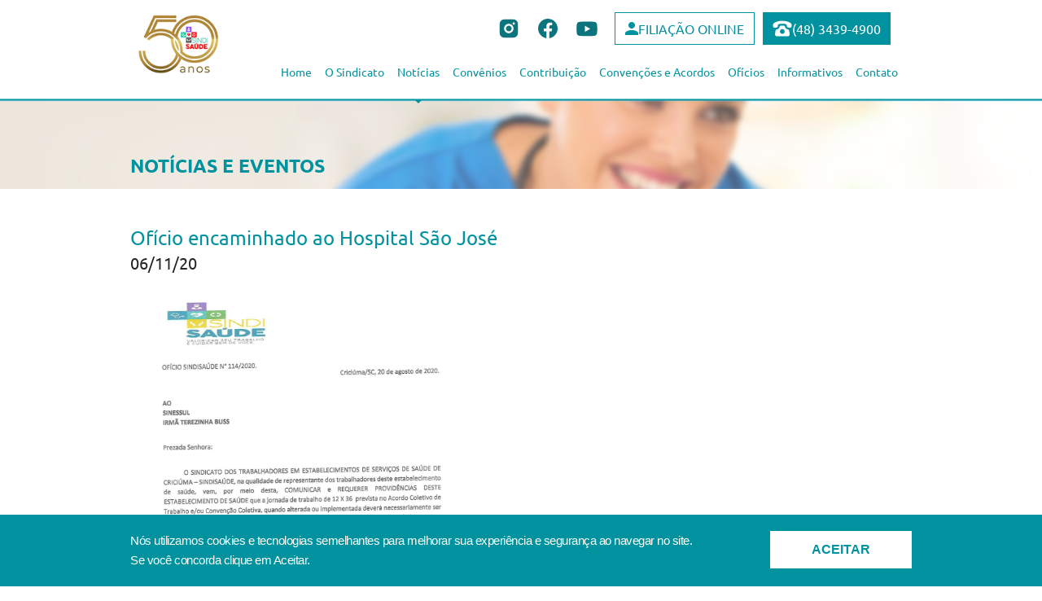

--- FILE ---
content_type: text/html; charset=UTF-8
request_url: https://sindisaudecriciuma.com.br/noticia/oficio-encaminhado-ao-hospital-sao-jose-879
body_size: 3352
content:
<!DOCTYPE html>

<html lang="pt-br" class="noticias">
<head>
	<title>Ofício encaminhado ao Hospital São José - Notícias e Eventos - Sindisaúde</title><meta charset="UTF-8" /><meta name="description" content="A história de uma entidade como o Sindisaúde pode ser contada de diversas formas, como imagens textos ou vídeos. Mas também pode ser contada por meio das vitórias e das mudanças na sociedade, e no ramo da saúde em toda Santa Catarina, fruto do trabalho de muitos companheiros." /><meta name="keywords" content="sindisaude, criciuma, sindi, saude, saúde, criciúma, enfermeiros, enfermeiro, enfermeiras, servicos, serviços, estabelecimentos, hospitais, hospital, enfermagem, medicina, técnicos, tecnicos, duchistas, massagistas, empregados, casas,clinicas, sindicalistas,sc,santa catarina,região,brasil" /><meta name="author" content="Burn web.studio" /><meta name="robots" content="index, follow" /><meta name="revisit-after" content="1" /><meta name='twitter:card' content='summary' /><meta name='twitter:site' content='@sindisaude' /><meta name='twitter:creator' content='@sindisaude' /><meta property='og:site_name' content='Sindisaúde' />
<meta property="og:type" content="company" /><meta property='og:title' content='Ofício encaminhado ao Hospital São José - Notícias e Eventos - Sindisaúde' />
<meta property='og:locale' content='pt_BR' />
<meta property='og:description' content='A história de uma entidade como o Sindisaúde pode ser contada de diversas formas, como imagens textos ou vídeos. Mas também pode ser contada por meio das vitórias e das mudanças na sociedade, e no ramo da saúde em toda Santa Catarina, fruto do trabalho de muitos companheiros.' />
<meta property='og:url' content='https://sindisaudecriciuma.com.br/noticia/oficio-encaminhado-ao-hospital-sao-jose-879' />
<meta property='og:image' content='https://sindisaudecriciuma.com.br/img/noticias/noticia_879.jpg' />
<link rel="image_src" href="https://sindisaudecriciuma.com.br/img/noticias/noticia_879.jpg" />
<link href="/favicon.ico" type="image/x-icon" rel="icon" /><link href="/favicon.ico" type="image/x-icon" rel="shortcut icon" /><link rel="apple-touch-icon" href="/profile.png" />
	<link rel="stylesheet" type="text/css" href="/css/default.css?1768263937" />
	<link rel="stylesheet" type="text/css" href="/js/flexslider/flexslider.css?1431350915" />
	<link rel="stylesheet" type="text/css" href="/js/jquery/fancybox/jquery.fancybox-1.3.4.css?1431351049" />
	<link rel="stylesheet" type="text/css" href="/js/fancybox-master/dist/jquery.fancybox.min.css?1697039246" />
	<link rel="stylesheet" type="text/css" href="https://cdn.jsdelivr.net/npm/swiper@11/swiper-bundle.min.css" />

	<script type="text/javascript" src="/js/modernizr.js?1431349889"></script>
	<script type="text/javascript" src="https://code.jquery.com/jquery-3.7.1.min.js"></script>
	<script type="text/javascript" src="/js/flexslider/jquery.flexslider-min.js?1431350915"></script>
	<script type="text/javascript" src="/js/jQuery-Mask-Plugin-master/dist/jquery.mask.min.js?1697039222"></script>
	<script type="text/javascript" src="/js/fancybox-master/dist/jquery.fancybox.min.js?1697039247"></script>
	<script type="text/javascript" src="https://cdn.jsdelivr.net/npm/swiper@11/swiper-bundle.min.js"></script>
	<script type="text/javascript" src="/js/default.js?1763572588"></script>

	<!-- <script src="https://cdn.jsdelivr.net/npm/@fancyapps/ui@5.0/dist/fancybox/fancybox.umd.js"></script>
	<link rel="stylesheet" href="https://cdn.jsdelivr.net/npm/@fancyapps/ui@5.0/dist/fancybox/fancybox.css"/> -->

</head>

<body id="noticias" class="view">

	<div id="accessJumperMenu">
		<a href="#content" title="Atalho: Tecla de acesso+1" accesskey="1" tabindex="1">Ir para o Conteúdo da página</a>
		<a href="#header-nav" title="Atalho: Tecla de acesso+2" accesskey="2" tabindex="2">Ir para o Menu da página</a>
	</div>

	<div id="page">
		<header>
			<div class="crop-area">
				<div class="content">
					<h1>
						<a class="replace" href="/" title="Voltar para Capa - Sindisaúde">
							<img src="/img/layout/logo_nova.png?24512548" alt="Sindisaúde">
						</a>
					</h1>

					<a href="#main-nav" class="bt-navbar"><span class="icon icon-handle"></span></a>

					<nav id="main-nav">
						<div>
							<ul>
								<li class="li-telefone">
									<a href=""><img src="/img/layout/phone.svg">(48) 3439-4900</a>
								</li>
								<li class="li-filiacao">
									<a href="https://sweb.diretasistemas.com.br/filiaweb/web/cadastros/cadastro?cliente=742"><img src="/img/layout/usuario.png">FILIAÇÃO ONLINE</a>
								</li>
								<li>
									<a href="http://www.youtube.com/sindisaudecriciuma"><img src="/img/layout/youtube.svg"></a>
								</li>
								<li>
									<a href="https://www.facebook.com/sindisaudecriciuma"><img src="/img/layout/facebook.svg"></a>
								</li>
								<li>
									<a href="https://www.instagram.com/sindisaudecriciuma/"><img src="/img/layout/insta.svg"></a>
								</li>
							</ul>
						</div>
						<ul id="header-nav">
							
							<li class="principal ">
								<a class="clearfix" href="/contato" title="Contato">Contato</a>
							</li>


							<li class="principal ">
								<a class="clearfix" href="/informativos" title="Informativos">Informativos</a>
							</li>

							<li class="principal ">
								<a class="clearfix" href="/oficios" title="Ofícios">Ofícios</a>
							</li>

							<li class="principal ">
								<a class="clearfix" href="#" title="Convenções e Acordos">Convenções e Acordos</a>
								<ul class="sub">

									<li><a href="/negociacoes/piso" title="Pisos Salariais">Pisos Salariais</a></li>
									<li><a href="/negociacoes/inpc" title="INPC para data base">INPC para data base</a></li>
									<li><a href="/convencoes" title="Convenções">Convenções</a></li>
									<li><a href="/acordos" title="Acordo Coletivo de Trabalho">Acordo Coletivo de Trabalho</a></li>
								</ul>
							</li>


							<li class="principal">
																<a class="clearfix" href="https://sweb.diretasistemas.com.br/prosindweb/index.php?sind=742" title="Contribuição" rel="external">Contribuição</a>


							</li>

							<li class="principal ">
								<a class="clearfix" href="/convenios" title="Convênios">Convênios</a>
							</li>

							<li class="principal current">
								<a class="clearfix" href="/noticias" title="Notícias">Notícias</a>
							</li>

							<li class="">
								<a class="clearfix" href="#" title="O Sindicato">O Sindicato</a>
								<ul class="sub">

									<li><a href="/sede-recreativa" title="Sede Recreativa">Sede Recreativa</a></li>
									<li class="tit_inst"><a href="">INSTITUIÇÃO</a></li>
									<li class="menu_inst"><a href="/diretoria" title="Diretoria">Diretoria</a></li>
									<li class="menu_inst"><a href="/historia" title="História">História</a></li>
									<li class="menu_inst"><a href="/subsede" title="Subsede">Subsede</a></li>
									<li class="menu_inst ultimo"><a href="/base-territorial" title="Base Territorial">Base Territorial</a></li>
									<li><a href="/links-uteis" title="Links Úteis">Links Úteis</a></li>
								</ul>
							</li>

							<li class="principal ">
								<a class="clearfix" href="/" title="Home">Home</a>
							</li>
						</ul>
					</nav>

				</div> <!-- content //-->

			</div> <!-- crop-area //-->

		</header>

		


		<section id="content">
			<div class='clearfix crop-area'><h2 class="tit_pag">NOTÍCIAS E EVENTOS</h2>
<div class="container">
<div class="big">

	<h3 class="titulo">Ofício encaminhado ao Hospital São José</h3>
	<p class="closer"><small class="data">06/11/20</small></p>
			<a class="fancybox" data-fancybox href="/img/noticias/noticia_879.jpg" title="Ofício encaminhado ao Hospital São José">
			<div class="img-wrap">
				<img src="/image/emM9MSZxPTk5JnNyYz1pbWcvbm90aWNpYXMvbm90aWNpYV84NzkuanBnJnNlY3VyZT17YnVybn0=.jpg" alt="Ofício encaminhado ao Hospital São José">
			</div>
		</a>
	
	
	
</div>




<div class="voltar-wrap">
	<a href="/noticias" class="bt-style-voltar" title="Voltar">Voltar</a>
</div>

</div>

</div>		</section>

		<footer class="clearfix">
			<div class="big-wrap clearfix">
				<div class="crop-area">
					<div class="content">

						<div class="menu1">
							<ul>
								<li><a href="/" title="Home">HOME</a></li>
								<li><a href="/noticias" title="Notícias e Eventos">NOTÍCIAS E EVENTOS</a></li>
								<li><a href="/convenios" title="Convênios">CONVÊNIOS</a></li>
								<li><a href="/informativos" title="Informativos">INFORMATIVOS</a></li>
								<li><a href="/vagas" title="Vagas de Emprego">VAGAS DE EMPREGO</a></li>
								<li><a href="/denuncie" title="Denuncie">DENUNCIE</a></li>
								<li><a href="/agendamentos" title="Agendamento">AGENDAMENTOS</a></li>
								<li><a href="/contato" title="Contato">CONTATO</a></li>
							</ul>
						</div>

						<div class="menu2">
							<ul>
								<li class="tit_menu">O SINDICATO</li>
								<li><a href="/associacao" title="Associação">Associação</a></li>
								<li>Instituição</li>
								<li class="menu_inst"><a href="/diretoria" title="Diretoria">Diretoria</a></li>
								<li class="menu_inst"><a href="/historia" title="História">História</a></li>
								<li class="menu_inst"><a href="/subsede" title="Subsede">Subsede</a></li>
								<li class="menu_inst ultimo"><a href="/base-territorial" title="Base Territorial">Base Territorial</a></li>
								<li><a href="/links-uteis" title="Links Úteis">Links Úteis</a></li>
							</ul>
						</div>

						<div class="menu3">
							<ul>
								<li class="tit_menu">CONVENÇÕES E ACORDOS</li>
								<li><a href="/negociacoes/piso" title="Pisos Salariais">Pisos Salariais</a></li>
								<li><a href="/negociacoes/inpc" title="INPC para data base">INPC para data base</a></li>
								<li><a href="/convencoes" title="Convenções">Convenções</a></li>
							</ul>
						</div>

						<div class="menu4">
							<ul>
								<li class="tit_menu">LEGISLAÇÃO</li>
								<li><a href="/legislacao/leisdasaude" title="Lei da Saúde">Lei da Saúde</a></li>
								<li><a href="/legislacao/normas" title="Normas">Normas</a></li>
								<li><a href="/legislacao/cartasindical" title="Carta Sindical">Carta Sindical</a></li>
								<li><a href="/legislacao/certidao" title="Certidão">Certidão</a></li>
							</ul>
						</div>

						<div class="redes">
						<ul>
							<li><a href="https://www.youtube.com/sindisaudecriciuma" rel="external" title="Youtube"><img src="/img/layout/youtube_rodape.svg"></a></li>
							<li><a href="https://www.facebook.com/sindisaudecriciuma" rel="external" title="Facebook"><img src="/img/layout/facebook_rodape.svg"></a></li>		
							<li><a href="https://www.instagram.com/sindisaudecriciuma" rel="external" title="Instagram"><img src="/img/layout/insta_rodape.svg"></a></li>
						</ul>

						</div>

						<div class="box-bottom clearfix">
							<p class="rights">
								Sindicato dos Trabalhadores em Estabelecimentos de Serviços de Saúde de Criciúma e Região<br>
								Rua Santo Antônio, 1027, Cep: 88811-040, bairro Cruzeiro do Sul, Criciúma, Santa Catarina<br><br>

								(48) 3439-4900<br>
								contato@sindisaudecriciuma.com.br<br>
							</p>
							<div class="dev">
								<a href="http://www.burnweb.com.br/" rel="external"><div class="logo_burn">Desenvolvimento Burn Web</div></a>
							</div>
						</div>
					</div> <!-- content //-->
				</div> <!-- crop-area //-->
			</div> <!-- big-wrap //-->
		</footer>
	</div>

	<!-- Google tag (gtag.js) -->
	<script async src="https://www.googletagmanager.com/gtag/js?id=G-TJCPWTWHCB"></script>
	<script>
		window.dataLayer = window.dataLayer || [];
		function gtag(){dataLayer.push(arguments);}
		gtag('js', new Date()); gtag('config', 'G-TJCPWTWHCB');
	</script>

</body>
</html>


--- FILE ---
content_type: text/css
request_url: https://sindisaudecriciuma.com.br/css/default.css?1768263937
body_size: 15991
content:
@font-face{font-family:Ubuntu;font-style:italic;font-weight:300;src:url(https://fonts.gstatic.com/s/ubuntu/v21/4iCp6KVjbNBYlgoKejZftVyPN4Q.ttf) format('truetype')}@font-face{font-family:Ubuntu;font-style:italic;font-weight:400;src:url(https://fonts.gstatic.com/s/ubuntu/v21/4iCu6KVjbNBYlgoKej70l0w.ttf) format('truetype')}@font-face{font-family:Ubuntu;font-style:italic;font-weight:500;src:url(https://fonts.gstatic.com/s/ubuntu/v21/4iCp6KVjbNBYlgoKejYHtFyPN4Q.ttf) format('truetype')}@font-face{font-family:Ubuntu;font-style:italic;font-weight:700;src:url(https://fonts.gstatic.com/s/ubuntu/v21/4iCp6KVjbNBYlgoKejZPslyPN4Q.ttf) format('truetype')}@font-face{font-family:Ubuntu;font-style:normal;font-weight:400;src:url(https://fonts.gstatic.com/s/ubuntu/v21/4iCs6KVjbNBYlgoKfw7z.ttf) format('truetype')}@font-face{font-family:Ubuntu;font-style:normal;font-weight:500;src:url(https://fonts.gstatic.com/s/ubuntu/v21/4iCv6KVjbNBYlgoCjC3jsGyI.ttf) format('truetype')}@font-face{font-family:Ubuntu;font-style:normal;font-weight:700;src:url(https://fonts.gstatic.com/s/ubuntu/v21/4iCv6KVjbNBYlgoCxCvjsGyI.ttf) format('truetype')}a,abbr,acronym,address,applet,b,big,blockquote,body,caption,center,cite,code,dd,del,dfn,div,dl,dt,em,fieldset,font,form,h1,h2,h3,h4,h5,h6,html,i,iframe,img,ins,kbd,label,legend,li,object,ol,p,pre,q,s,samp,small,span,strike,strong,sub,sup,table,tbody,td,tfoot,th,thead,tr,tt,u,ul,var{margin:0;padding:0;border:0;outline:0;font-size:100%;vertical-align:baseline;background:0 0}body{line-height:1}ol,ul{list-style:none}blockquote,q{quotes:none}:focus{outline:0}ins{text-decoration:none}del{text-decoration:line-through}table{border-collapse:collapse;border-spacing:0}q:after,q:before{content:""}/*! normalize.css v2.1.0 | MIT License | git.io/normalize */article,aside,details,figcaption,figure,footer,header,hgroup,main,nav,section,summary{display:block}audio,canvas,video{display:inline-block}audio:not([controls]){display:none;height:0}[hidden]{display:none}html{font-family:sans-serif;-webkit-text-size-adjust:100%;-ms-text-size-adjust:100%}body{margin:0}a:focus{outline:thin dotted}a:active,a:hover{outline:0}h1{font-size:2em;margin:.67em 0}abbr[title]{border-bottom:1px dotted}b,strong{font-weight:700}dfn{font-style:italic}hr{-moz-box-sizing:content-box;box-sizing:content-box;height:0}mark{background:#ff0;color:#000}code,kbd,pre,samp{font-family:monospace,serif;font-size:1em}pre{white-space:pre-wrap}q{quotes:"\201C" "\201D" "\2018" "\2019"}small{font-size:80%}sub,sup{font-size:75%;line-height:0;position:relative;vertical-align:baseline}sup{top:-.5em}sub{bottom:-.25em}img{border:0}svg:not(:root){overflow:hidden}figure{margin:0}fieldset{border:1px solid silver;margin:0 2px;padding:.35em .625em .75em}legend{border:0;padding:0}button,input,select,textarea{font-family:inherit;font-size:100%;margin:0}button,input{line-height:normal}button,select{text-transform:none}button,html input[type=button],input[type=reset],input[type=submit]{-webkit-appearance:button;cursor:pointer}button[disabled],html input[disabled]{cursor:default}input[type=checkbox],input[type=radio]{box-sizing:border-box;padding:0}input[type=search]{-webkit-appearance:textfield;-moz-box-sizing:content-box;-webkit-box-sizing:content-box;box-sizing:content-box}input[type=search]::-webkit-search-cancel-button,input[type=search]::-webkit-search-decoration{-webkit-appearance:none}button::-moz-focus-inner,input::-moz-focus-inner{border:0;padding:0}textarea{overflow:auto;vertical-align:top}table{border-collapse:collapse;border-spacing:0}.clearfix{*zoom:1}.clearfix:after,.clearfix:before{display:table;content:"";line-height:0}.clearfix:after{clear:both}.fleft{display:inline;float:left}.fright{display:inline;float:right}.fnone{display:block!important;float:none!important}body{width:100%;*zoom:1}body:after,body:before{display:table;content:"";line-height:0}body:after{clear:both}body:after,body:before{content:"";display:table}body:after{clear:both}*{-webkit-box-sizing:border-box;-moz-box-sizing:border-box;box-sizing:border-box}html{font-size:62.5%;height:100%}body#capa{height:100%}body{height:100%;font-family:Ubuntu,sans-serif,Helvetica,Arial,sans-serif;font-size:1.2em;color:#242525;min-width:960px}body .fancybox-stage{background-color:rgba(0,0,0,.601)}a{text-decoration:none}#accessJumperMenu{display:none;position:absolute;top:-150px}#activity{position:absolute;position:fixed!important;top:50%;left:50%;margin-top:-40px;margin-left:-40px;width:80px;height:80px;background:url(../img/loader.gif) no-repeat center center;background-color:#333;background-color:rgba(0,0,0,.75);-webkit-border-radius:14px;-moz-border-radius:14px;border-radius:14px;text-indent:-1000em;overflow:hidden;z-index:1000}#activity.disabled{display:none;visibility:hidden}.fundo_cont{background-color:#fff;width:100%;min-height:416px;margin-top:71px;border-radius:4px;margin-left:-1px}.user-nav{position:absolute;margin:12px 0 0 290px;width:380px}.user-nav div.name_user{float:left;font-size:14px;color:#367063;width:380px;margin-bottom:16px}.user-nav .bt-sair-arquiteto{float:left;background:url(../img/layout/bt-sair.png) no-repeat;width:56px;height:28px;margin-right:12px}.user-nav .bt-sair-arquiteto:hover{opacity:.9}.user-nav .bt-trocar-senha-arquiteto{float:left;background:url(../img/layout/bt-trocarsenha.png) no-repeat;width:144px;height:28px;margin-right:12px}.user-nav .bt-trocar-senha-arquiteto:hover{opacity:.9}.user-nav .bt_laudo{float:left;background:url(../img/layout/bt_laudo.png) no-repeat;width:76px;height:28px;margin-right:12px}.user-nav .bt_laudo:hover{opacity:.9}.tit_quemsomos{width:100%!important;color:#f05944!important;font-family:"Titillium Web",sans-serif!important;font-size:22px!important;margin-left:0!important}#myModal-plug{width:326px;height:210px}.login fieldset{border:none}.senha fieldset{border:none}.tit_alterar,.tit_esqueci{background:url(../img/layout/tit_alterar.png) no-repeat;height:26px;width:431px;text-indent:100%;white-space:nowrap;overflow:hidden;margin-bottom:25px;margin-top:19px}.tit_esqueci{background:url(../img/layout/tit_laudo.png) no-repeat}#alterar_senha form .input label{margin-bottom:5px;display:block}#alterar_senha form .input input{display:block;width:329px;height:35px;border:1px solid #d1d1d1;margin-bottom:10px;padding-left:5px}#alterar_senha form .input>div{margin-bottom:3px}#myModal-plug h3{background:url(../img/layout/tit_laudo.png) no-repeat;height:26px;text-indent:100%;white-space:nowrap;overflow:hidden;margin-bottom:25px;margin-top:19px}#myModal-plug form .input label{margin-bottom:5px;display:block;font-size:15px}#myModal-plug form .input input{display:block;width:329px;height:35px;border:1px solid #d1d1d1;margin-bottom:10px;padding-left:5px}.rowButton input{float:left}.rowButton a{color:#838383;float:left;padding:10px 0 0 10px}.rowButton a:hover{text-decoration:underline}.crop-area{*zoom:1;display:block;margin-left:auto;margin-right:auto;max-width:960px;width:auto}.crop-area:after,.crop-area:before{display:table;content:"";line-height:0}.crop-area:after{clear:both}.crop-area:after,.crop-area:before{content:"";display:table}.crop-area:after{clear:both}.ie7 .crop-area,.ie8 .crop-area{width:960px}#page{margin:0 auto;position:relative;min-height:100%}#page #content{padding-bottom:10px}.img_pag{position:absolute;left:0}[class*=" icon-"],[class^=icon-]{display:inline-block;width:14px;height:14px;*margin-right:.3em;line-height:14px;vertical-align:text-top;background-position:0 0;background-repeat:no-repeat;margin-top:1px}header{width:100%;height:124px;border-bottom:2px #00929f solid}header .crop-area .content{display:inline;float:left;width:98.125%;margin:0 .9375%;*width:98.07291667%;*margin:0 .88541667%;height:100px}header h1{width:145px;height:100px;display:inline;float:left;margin-top:4px}header h1 a,header h1 img{display:block;height:100%}header nav#main-nav{display:block!important}header .bg_slider{background-color:#fff;width:960px;margin-left:-1px;height:291px;z-index:10;color:transparent;margin-top:218px}header .btn_topo{float:right;margin-top:55px}header .btn_topo li{float:left;margin-right:7px}header .btn_topo li:hover{opacity:.9}header .btn_topo .tel_topo{color:#3b3b3f;font-size:23px;line-height:40px;margin-right:30px;font-weight:100}header #main-nav{display:inline;margin-left:-22px;height:auto}header #main-nav div{display:flex;height:30px!important;margin-bottom:0!important;justify-content:end!important;align-items:end}header #main-nav div ul{margin:0;max-height:30px;display:inline-block;gap:15px}header #main-nav div ul li{height:40px;display:flex;align-items:center}header #main-nav div ul .li-telefone{background-color:#00929f;height:40px;margin:0;padding:0;display:flex;margin-left:10px;justify-content:center;text-align:center;align-items:center}header #main-nav div ul .li-telefone a{color:#fff;font-size:16px;display:flex;align-items:center;gap:6px;padding-left:12px;padding-right:12px}header #main-nav div ul .li-filiacao{border:1px solid #00929f;height:40px;margin:0;padding:0;margin-left:10px;position:relative}header #main-nav div ul .li-filiacao a{display:flex;align-items:center;gap:8px;font-size:16px;color:#00929f;padding-left:12px;padding-right:12px}header #main-nav div ul .li-filiacao:hover .sub{left:-1px;width:101%;top:38px;max-height:unset;height:auto;margin-top:0}header #main-nav div ul .li-filiacao:hover .sub li{width:100%;padding:0}header #main-nav div ul .li-filiacao:hover .sub li a{width:100%}header #main-nav ul{width:780px;height:53px;line-height:2px;float:right;margin-top:25px}header #main-nav ul li{float:right;display:inline;width:auto;height:67px;padding-left:0;padding-right:0}header #main-nav ul li a{font-size:14px;font-weight:400;display:block;text-decoration:none;font-family:Ubuntu,sans-serif;color:#00929f;padding:17px 8px}header #main-nav ul li .sub a{background-color:#00929f;height:57px;color:#fff;margin-bottom:0;margin-top:0;line-height:10px;padding-top:16px;border-bottom:1px #43b7c1 solid;line-height:15px}header #main-nav ul li .sub li{background-color:#00929f;height:57px;color:#fff;margin-bottom:0;margin-top:0;line-height:10px;padding-top:23px;border-bottom:1px #43b7c1 solid}header #main-nav ul .sub li.last a{border-bottom:0}header #main-nav ul .sub .tit_inst a{color:#fff;font-size:15px;border-bottom:0}header #main-nav ul .sub .tit_inst:hover a{background-color:#00929f;color:#fff;cursor:default}header #main-nav ul .sub .menu_inst a{border-bottom:0;height:30px;line-height:0;padding-top:0;padding-left:27px}header #main-nav ul .sub .menu_inst:hover a{background-color:#00929f;color:#0c747d}header #main-nav ul .sub .ultimo a{border-bottom:1px #43b7c1 solid}header #main-nav .first{background:0 0}header #main-nav .principal.current a,header #main-nav .principal.first a:hover,header #main-nav .principal.last a:hover,header #main-nav .principal:hover{background:url(../img/layout/seta_menu.png?12549854) no-repeat bottom;height:57px;color:#00929f;margin-top:0}header #main-nav ul li:hover>.sub{display:block}header #main-nav .sub{position:absolute;z-index:99;background:0 0;display:none;margin-top:16px;width:187px}header #main-nav .sub li a:hover{background:#00929f}header #main-nav .sub li:hover{background-color:#00929f}header #main-nav .sub li{background:0 0}header #main-nav .sub ul{margin-top:12px}header #main-nav ul>li>ul>li{float:none!important;overflow:hidden}header #main-nav .sub ul li a{color:#fff;border-right:none;padding:9px 28px 9px 29px;background-color:#00929f;float:none!important}header #main-nav .sub ul li a:hover{color:#fff;background-color:#005e9d}header #main-nav .sub li a:hover,header #main-nav .sub li.current a,header #main-nav .sub li.first a:hover,header #main-nav .sub li.last a:hover{color:#fff;background:0 0;background-color:#0c747d}header header h1{height:41px}header #formBusca{display:inline;float:right;width:334px;height:34px;margin-top:27px}header #formBusca .text{display:inline;float:left;width:87%;height:100%}header #formBusca .text input[type=text]{-webkit-appearance:none;display:inline;float:left;width:100%;height:100%;font-size:14px;color:#c7c7c7;border:1px solid #e7e7e7;padding:8px 10px;background-color:#f5f5f5;-webkit-border-top-right-radius:0;-moz-border-radius-topright:0;border-top-right-radius:0;-webkit-border-bottom-right-radius:0;-moz-border-radius-bottomright:0;border-bottom-right-radius:0;-webkit-border-top-left-radius:3px;-moz-border-radius-topleft:3px;border-top-left-radius:3px;-webkit-border-bottom-left-radius:3px;-moz-border-radius-bottomleft:3px;border-bottom-left-radius:3px;-webkit-box-shadow:inset 1px 0 5px 0 #e7e7e7;-moz-box-shadow:inset 1px 0 5px 0 #e7e7e7;box-shadow:inset 1px 0 5px 0 #e7e7e7}header #formBusca input[type=submit]{border:0;padding:0;width:13%;height:100%;background:#dc322a url(../img/layout/bt_busca.png) no-repeat center center;-webkit-border-top-left-radius:0;-moz-border-radius-topleft:0;border-top-left-radius:0;-webkit-border-bottom-left-radius:0;-moz-border-radius-bottomleft:0;border-bottom-left-radius:0;-webkit-border-top-right-radius:3px;-moz-border-radius-topright:3px;border-top-right-radius:3px;-webkit-border-bottom-right-radius:3px;-moz-border-radius-bottomright:3px;border-bottom-right-radius:3px}*header #main-nav{width:640px}*header #formBusca input[type=submit]{height:34px}footer{margin-top:30px;height:440px;background:#fff url(../img/layout/bg_rodape.png?15487985) repeat-x center}footer #main-nav_ro{display:inline;float:right;margin-right:14px;margin-bottom:-34px;margin-top:-4px}footer #main-nav_ro li{display:inline;float:right;margin-left:11px}footer #main-nav_ro li a{font-size:12px;font-weight:400;display:block;text-decoration:none;color:#d4d4d4;padding:12px 12px}footer #main-nav_ro li.first a{-webkit-border-top-left-radius:2px;-moz-border-radius-topleft:2px;border-top-left-radius:2px;-webkit-border-bottom-left-radius:2px;-moz-border-radius-bottomleft:2px;border-bottom-left-radius:2px}footer #main-nav_ro li.last a{background:0 0;-webkit-border-top-right-radius:2px;-moz-border-radius-topright:2px;border-top-right-radius:2px;-webkit-border-bottom-right-radius:2px;-moz-border-radius-bottomright:2px;border-bottom-right-radius:2px}footer #main-nav_ro li a:hover,footer #main-nav_ro li.current a,footer #main-nav_ro li.first a:hover,footer #main-nav_ro li.last a:hover{color:#fff}footer .big-wrap{height:100%}footer .big-wrap .content{display:inline;float:left;width:100%;margin-top:37px}footer .big-wrap .content .menu1{float:left}footer .big-wrap .content .menu1 li{margin-bottom:15px;margin-right:105px}footer .big-wrap .content .menu1 li a{color:#fff;font-family:Ubuntu,sans-serif;font-size:14px;font-weight:300}footer .big-wrap .content .menu2{float:left;width:200px;margin-right:57px}footer .big-wrap .content .menu2 li{float:left;width:200px;margin-bottom:11px;margin-right:105px;color:#fff;font-family:Ubuntu,sans-serif}footer .big-wrap .content .menu2 li a{color:#fff;font-family:Ubuntu,sans-serif;font-size:14px;font-weight:300}footer .big-wrap .content .menu2 .tit_menu{color:#fff;font-size:14px;font-family:Ubuntu,sans-serif;font-weight:300;border-bottom:1px #00929f solid;width:200px;height:20px}footer .big-wrap .content .menu2 .menu_inst{padding-left:25px;margin-bottom:5px}footer .big-wrap .content .menu2 .ultimo{margin-bottom:11px}footer .big-wrap .content .menu3{float:left;width:200px;margin-right:57px}footer .big-wrap .content .menu3 li{float:left;width:200px;margin-bottom:11px;margin-right:105px}footer .big-wrap .content .menu3 li a{color:#fff;font-family:Ubuntu,sans-serif;font-size:14px;font-weight:300}footer .big-wrap .content .menu3 .tit_menu{color:#fff;font-size:14px;font-family:Ubuntu,sans-serif;font-weight:300;border-bottom:1px #00929f solid;width:200px;height:20px}footer .big-wrap .content .menu4{float:left;width:200px}footer .big-wrap .content .menu4 li{float:left;width:200px;margin-bottom:11px;margin-right:105px}footer .big-wrap .content .menu4 li a{color:#fff;font-family:Ubuntu,sans-serif;font-size:14px;font-weight:300}footer .big-wrap .content .menu4 .tit_menu{color:#fff;font-size:14px;font-family:Ubuntu,sans-serif;font-weight:300;border-bottom:1px #00929f solid;width:200px;height:20px}footer .big-wrap .content .redes li{float:right;margin-left:15px;margin-top:60px;transition:.3s all linear}footer .big-wrap .content .redes li:hover{transform:translateY(-5px)}footer .big-wrap .content .box-bottom{clear:both;padding-top:15px;color:#5c5c5c;padding-top:55px}footer .big-wrap .content .box-bottom .rights{display:inline;float:left;font-size:14px;font-family:Ubuntu,sans-serif;margin-bottom:26px;line-height:18px;color:#fff}footer .big-wrap .content .box-bottom .dev{display:inline;float:right;margin-top:16px}footer .big-wrap .content .box-bottom .dev .logo_burn{width:115px;height:58px;background:url(../img/layout/burn.png) no-repeat;color:transparent}footer .big-wrap .content .box-bottom .dev .logo_burn:hover{background:url(../img/layout/burn_hover.png) no-repeat}#content .title-page{cursor:default;margin:0 0 15px}#content .title-page h2{font-family:'Open Sans',Helvetica,Arial,sans-serif;font-size:30px;font-weight:600;letter-spacing:-1px;margin:0;padding:0}#content p{font-size:16px;line-height:17px;text-align:justify;padding:0;padding-bottom:20px;color:#242525}#content .img-empresa{display:inline;float:left;margin-right:18px;-webkit-border-radius:6px;-moz-border-radius:6px;border-radius:6px}#content .img-empresa+p{padding-top:9px}.paging{text-align:center;clear:both;margin:28px 0 9px;cursor:default;line-height:21px}.paging a,.paging span.current{display:inline-block;color:#00929f;background:#ebecec;font-weight:700;font-size:1.2em;text-decoration:none;padding:0 5px}.paging a:hover,.paging span.current{color:#fff;background:#00929f}.paging .disabled{display:none}#content ::-webkit-scrollbar{height:9px;width:7px}#content ::-webkit-scrollbar-button:end:increment,#content ::-webkit-scrollbar-button:start:decrement{background-color:transparent;display:block;height:0}#content ::-webkit-scrollbar-track-piece{background-color:#f3f3f3}#content ::-webkit-scrollbar-thumb:horizontal,#content ::-webkit-scrollbar-thumb:vertical{background-color:#d6d6d6}.message{font-family:Helvetica,Arial,sans-serif;letter-spacing:-1px;font-size:21px;line-height:23px;font-weight:400;text-align:center;padding:20px 0;background:#dc322a;position:fixed!important;position:absolute;top:0;left:0;width:100%;z-index:1100;color:#fff;cursor:default;border-bottom:3px solid #d42b23}.message .error{background:#046da3;border-bottom:2px solid #036598;color:#fff}#content h2{display:inline;float:left;width:100%;margin-top:40px;margin-bottom:38px;font-family:"Open Sans";font-size:37px;font-weight:300;color:#929292}#content .tit_pag{color:#00929f;font-family:Ubuntu,sans-serif;font-weight:700;font-size:23px;margin-top:-40px;margin-bottom:65px}#content .breadcrumb{display:inline;float:left;width:98.125%;margin:0 .9375%;*width:98.07291667%;*margin:0 .88541667%;font-size:11px;margin-bottom:10px;margin-top:-38px;color:#959595}#content .breadcrumb span a{color:#959595;padding:3px}#content .breadcrumb span.current a{padding:3px 7px;background:#eee}#content .breadcrumb span a:hover{text-decoration:underline}.lista-destaque-generic li{width:100%}.lista-destaque-generic li a{display:block;width:100%;height:132px;margin-bottom:183px;color:#929292;padding-bottom:22px;margin-left:9px}.lista-destaque-generic li a *{padding-bottom:5px}.lista-destaque-generic li:hover{opacity:.9}.lista-destaque-generic li.break-line{padding-bottom:0;background:0 0}.lista-destaque-generic a img{padding-bottom:0}.lista-destaque-generic .img-wrap{display:inline;float:left;padding-right:1%;background:#fff}.lista-destaque-generic img{display:inline;float:left;width:98.125%;margin:0 .9375%;*width:98.07291667%;*margin:0 .88541667%;display:block;border:1px solid #dfdfdf}.lista-destaque-generic .data{display:block;font-family:"Titillium Web",sans-serif!important;font-weight:400;font-size:16px;color:#ed644b;padding-bottom:8px;margin-bottom:8px;width:100%;text-align:left;border-radius:4px;line-height:27px;height:28px;float:left}.lista-destaque-generic .titulo{display:block;font-family:"Titillium Web",sans-serif!important;font-size:16px;font-weight:600;color:#414141;margin-bottom:10px}.lista-destaque-generic .texto{display:block;font-size:13px;line-height:18px;color:#5e5e5e}.lista-destaque-generic em{display:inline;float:left;color:#caa200;font-weight:700;white-space:nowrap;overflow:hidden;margin-top:30px;font-style:inherit}.lista-noticias-generic li{width:100%;margin-left:9px}.lista-noticias-generic li a{display:block;float:left;color:#929292;padding-bottom:0}.lista-noticias-generic li a *{padding-bottom:5px}.lista-noticias-generic li.break-line{padding-bottom:0;background:0 0}.lista-noticias-generic a img{padding-bottom:0}.lista-noticias-generic .img-wrap{display:inline;float:left;padding-right:2%;background:#fff}.lista-noticias-generic img{display:inline;float:left;display:block;border:1px solid #dfdfdf;width:222px;height:168px}.lista-noticias-generic .data{background:url(../img/layout/bg_data.png) no-repeat;font-family:"Titillium Web",sans-serif!important;font-weight:600;font-size:14px;color:#fff;padding-bottom:8px;margin-bottom:-4px;float:left;border-radius:4px;height:41px;width:67px;margin-right:10px;padding-top:8px;padding-left:9px}.lista-noticias-generic .titulo{display:block;font-family:"Titillium Web",sans-serif!important;font-size:14px;font-weight:600;color:#414141;margin-bottom:10px;margin-top:5px;width:360px}.lista-noticias-generic .texto{display:block;font-size:13px;line-height:18px;color:#5e5e5e}.lista-noticias-generic em{display:inline;float:left;color:#caa200;font-weight:700;white-space:nowrap;overflow:hidden;margin-top:30px;font-style:inherit}.lista-artigos-generic li{width:100%}.lista-artigos-generic li a{display:block;width:100%;height:100%;color:#929292}.lista-artigos-generic li a *{padding-bottom:5px}.lista-artigos-generic li.break-line{padding-bottom:0;background:0 0}.lista-artigos-generic a img{padding-bottom:0;width:104px}.lista-artigos-generic .img-wrap{display:inline;float:left;padding-right:4%;background:#fff}.lista-artigos-generic .img-wrap2{display:inline;float:left;padding-right:2%}.lista-artigos-generic .img-wrap2 img{display:inline;float:left;padding-right:0;background:#fff;width:465px}.lista-artigos-generic img{display:inline;float:left;display:block;border:1px solid #dfdfdf}.lista-artigos-generic img .view{display:inline;float:left;display:block;border:1px solid #dfdfdf;width:400px}.lista-artigos-generic .data{display:block;font-family:"Open Sans";font-weight:700;font-size:11px;color:#5d5d5d;padding-bottom:8px}.lista-artigos-generic .titulo{display:block;font-family:"Open Sans";font-size:16px;font-weight:600;color:#5d5d5d}.lista-artigos-generic .texto{display:block;font-size:13px;line-height:13px}.lista-artigos-generic em{display:inline;float:left;font-family:"Open Sans";font-size:14px;font-style:normal;color:#6f6f6f;margin-top:10px}.lista-artigos-generic a:hover{text-decoration:underline}.lista-artigos-generic a:hover img{opacity:.9;filter:alpha(opacity=90)}.lista-artigos-generic a:hover .data,.lista-artigos-generic a:hover .texto,.lista-artigos-generic a:hover .titulo{text-decoration:underline}.lista-artigos-generic a:hover em{color:#e77817;text-decoration:underline}.bt-style-plus{clear:left;padding:0;border:0;display:inline;float:left;background:#e77817;font-family:"Open Sans";font-size:14px;font-weight:300;text-shadow:-1px -1px 2px #a14c06;color:#fff;padding:9px 15px;-webkit-border-radius:10px;-moz-border-radius:10px;border-radius:10px}.bt-style-add:hover,.bt-style-plus:hover,.bt-style-voltar:hover{opacity:.9;filter:alpha(opacity=90)}.bt-style-voltar{clear:left;padding:0;border:0;display:inline;float:left;background:#e77817;font-family:"Open Sans";font-size:14px;font-weight:300;text-shadow:-1px -1px 2px #a14c06;color:#fff;padding:9px 15px;-webkit-border-radius:10px;-moz-border-radius:10px;border-radius:10px;padding-left:23px;background-image:url(../img/layout/icon_voltar.png);background-repeat:no-repeat;background-position:10px center}.bt-style-add{clear:left;padding:0;border:0;display:inline;float:left;background:#e77817;font-family:"Open Sans";font-size:14px;font-weight:300;text-shadow:-1px -1px 2px #a14c06;color:#fff;padding:9px 15px;-webkit-border-radius:10px;-moz-border-radius:10px;border-radius:10px;padding-left:30px;background-image:url(../img/layout/icon_add.png);background-repeat:no-repeat;background-position:10px 9px}.border-style-1{padding:3px;border:1px solid #d1d1d1;-webkit-border-radius:3px;-moz-border-radius:3px;border-radius:3px}.voltar-wrap{clear:both}@media screen and (max-width:752px){.content-top{display:none}}@media all and (max-width:480px){#content h2{font-size:24px}}#capa #content .bg_slider{position:absolute;background-color:#f7f7f7;height:355px;color:transparent;width:100%;left:0;top:124px}#capa #content #banner-wrapper{display:inline;float:left;width:98.125%;margin:0 .9375%;*width:98.07291667%;*margin:0 .88541667%;margin-top:8px;margin-bottom:24px;padding-bottom:11px}#capa #content #banner-wrapper .flexslider{display:inline;float:left;width:98.125%;margin:0 .9375%;*width:98.07291667%;*margin:0 .88541667%;border:0;margin:0}#capa #content #banner-wrapper .flexslider .flex-control-paging{z-index:10;bottom:13px}#capa #content #banner-wrapper .flexslider .flex-control-paging li{margin:0 1px}#capa #content #banner-wrapper .flexslider .flex-control-paging li a{width:44px;height:10px;-webkit-border-radius:0;-moz-border-radius:0;border-radius:0;-webkit-box-shadow:none;-moz-box-shadow:none;box-shadow:none}#capa #content #banner-wrapper .flexslider .flex-control-paging li a.flex-active{background-color:#e77817}#capa #content #banner-wrapper .flexslider .flex-control-paging li:first-child a{-webkit-border-top-left-radius:20px;-moz-border-radius-topleft:20px;border-top-left-radius:20px;-webkit-border-bottom-left-radius:20px;-moz-border-radius-bottomleft:20px;border-bottom-left-radius:20px}#capa #content #banner-wrapper .flexslider .flex-control-paging li:last-child a{-webkit-border-top-right-radius:20px;-moz-border-radius-topright:20px;border-top-right-radius:20px;-webkit-border-bottom-right-radius:20px;-moz-border-radius-bottomright:20px;border-bottom-right-radius:20px}#capa #content #promoVideo{position:fixed;inset:0px;width:100%;height:100%;background:rgba(0,0,0,.8);display:none;z-index:9999}#capa #content #promoVideo .flex{display:flex;justify-content:center;align-items:center;height:100%}#capa #content #promoVideo .videoRelative{position:relative;height:85vh}#capa #content #promoVideo .videoRelative .close{top:-3rem;right:0;position:absolute;z-index:2;cursor:pointer}#capa #content #promoVideo .videoRelative .close svg{width:20px;height:20px}#capa #content #promoVideo .videoRelative video{width:100%;height:100%;box-shadow:0 0 20px 0 #000;border-radius:10px;object-fit:contain}#capa #content .video{background-image:url("../img/layout/bg_video.png");background-repeat:no-repeat;background-size:auto;background-position:center;padding:50px 0}#capa #content .video .crop-area{display:flex;justify-content:center;align-items:center;gap:50px;width:960px}#capa #content .video .crop-area:after,#capa #content .video .crop-area:before{content:none}#capa #content .video .crop-area div{width:50%}#capa #content .video .crop-area .left{display:flex;flex-direction:column;justify-content:center;gap:36px}#capa #content .video .crop-area .left p.data{color:#fff;font-family:Ubuntu,sans-serif;font-size:24px;font-weight:500;line-height:27px}#capa #content .video .crop-area .left p.titulo{color:#fff;font-family:Ubuntu,sans-serif;font-size:32px;text-align:left;line-height:normal}#capa #content .video .crop-area .left p.titulo span{font-size:36px;text-transform:uppercase;font-weight:700}#capa #content .video .crop-area .left p.desc{color:#fff;font-family:Ubuntu,sans-serif;font-size:16px;font-weight:400;line-height:27px}#capa #content .video .crop-area .left a.playVideo{background:rgba(236,236,236,.2);display:flex;padding:16px 0;justify-content:center;align-items:center;color:#fff;text-align:center;font-family:Ubuntu,sans-serif;font-size:16px;font-weight:700;line-height:normal;text-transform:uppercase;transition:.2s all linear}#capa #content .video .crop-area .left a.playVideo:hover{background:rgba(236,236,236,.1)}#capa #content .conteudo{float:left;margin-top:32px}#capa #content .conteudo .lista_itens{float:left;margin-bottom:45px}#capa #content .conteudo .lista_itens li{float:left}#capa #content .conteudo .lista_itens .itens{float:left;background-color:#ececec;width:239px;height:81px;margin-right:1px}#capa #content .conteudo .lista_itens .convenios{background:#ececec url(../img/layout/icon_convenio.png?58479524) no-repeat 15px;border-bottom-left-radius:7px;border-top-left-radius:7px;font-size:18px;font-family:Ubuntu,sans-serif;color:#00929f;text-align:center;padding-top:23px;padding-left:60px}#capa #content .conteudo .lista_itens .convenios:hover{background:#f6f6f6 url(../img/layout/icon_convenio.png?54874254) no-repeat 15px}#capa #content .conteudo .lista_itens .publicacoes{background:#ececec url(../img/layout/icon_plublicacoes.png?21548745) no-repeat 20px;font-size:18px;font-family:Ubuntu,sans-serif;color:#00929f;text-align:center;padding-top:23px;padding-left:40px}#capa #content .conteudo .lista_itens .publicacoes:hover{background:#f6f6f6 url(../img/layout/icon_plublicacoes.png?21549875) no-repeat 20px}#capa #content .conteudo .lista_itens .agendamento{background:#ececec url(../img/layout/icon_agendamento.png?58479524) no-repeat 20px;font-size:18px;font-family:Ubuntu,sans-serif;color:#00929f;text-align:center;padding-top:23px;padding-left:40px}#capa #content .conteudo .lista_itens .agendamento:hover{background:#f6f6f6 url(../img/layout/icon_agendamento.png?54874254) no-repeat 20px}#capa #content .conteudo .lista_itens .acordo_coletivo{background:#00929f url(../img/layout/icon_acordo.png) no-repeat 40px;font-size:17px;font-family:Ubuntu,sans-serif;color:#fff;text-align:center;padding-top:22px;padding-left:50px;padding-right:5px}#capa #content .conteudo .lista_itens .acordo_coletivo:hover{background:#42b2bc url(../img/layout/icon_acordo.png) no-repeat 40px}#capa #content .conteudo .lista_itens .convencao{background:#0c747d url(../img/layout/icon_convencao.png) no-repeat 14px;font-size:14px;font-family:Ubuntu,sans-serif;color:#fff;display:flex;flex-direction:column;justify-content:center;text-align:center;padding-left:50px;border-bottom-right-radius:7px;border-top-right-radius:7px;padding-right:5px}#capa #content .conteudo .lista_itens .convencao b{font-size:16px}#capa #content .conteudo .lista_itens .convencao:hover{background:#42b2bc url(../img/layout/icon_convencao.png) no-repeat 14px}#capa #content .conteudo .partevideo{float:left;width:478px;height:249px;margin-right:0;margin-top:40px;padding-top:40px;padding-left:20px;border-top:2px solid #ececec;margin-bottom:50px}#capa #content .conteudo .partevideo .tit_parte{color:#00929f;font-size:18px;font-family:Ubuntu,sans-serif;font-weight:700;margin-bottom:12px;width:50%;float:left}#capa #content .conteudo .partevideo .lista_video{margin-top:15px}#capa #content .conteudo .partevideo .lista_video li{width:472px;float:left;height:72px;border-bottom:0;padding-top:0;margin-left:0;margin-bottom:10px}#capa #content .conteudo .partevideo .lista_video li .tit_noti{width:30%;float:right;font-family:Ubuntu,sans-serif;font-weight:300;color:#00929f;font-size:16px;margin-bottom:5px;margin-top:15px}#capa #content .conteudo .partevideo .lista_video li .saibamais{background-color:#208a96;width:145px;height:40px;border-radius:5px;padding-top:10px;padding-left:20px;margin-right:0;float:right;margin-top:-40px}#capa #content .conteudo .partevideo .lista_video li .saibamais:hover{opacity:.9}#capa #content .conteudo .partevideo .lista_video li a{color:#fff;font-family:Ubuntu,sans-serif;font-weight:700;font-size:18px}#capa #content .conteudo .parte1{float:left;width:470px;margin-right:12px;margin-top:40px;padding-top:40px;border-top:2px solid #ececec;margin-bottom:50px}#capa #content .conteudo .parte1 .tit_parte{color:#00929f;font-size:18px;font-family:Ubuntu,sans-serif;font-weight:700;margin-bottom:12px;width:50%;float:left}#capa #content .conteudo .parte1 a{color:#fff;font-family:Ubuntu,sans-serif;font-weight:700;font-size:18px}#capa #content .conteudo .parte1 p{margin-top:0;padding-bottom:3px;color:#242525;font-size:14px;font-family:Ubuntu,sans-serif;font-weight:300;width:30%;float:right}#capa #content .conteudo .parte1 .curriculo{float:left;width:311px;height:169px;background:#235358 url(../img/layout/icon_curriculo.png) no-repeat 20px 9px;border-radius:6px;color:#fff;font-size:20px;text-align:center;padding-left:138px;padding-top:45px}#capa #content .conteudo .parte1 .curriculo:hover{opacity:.9}#capa #content .conteudo .parte1 .saibamais{background-color:#208a96;width:145px;height:40px;border-radius:5px;padding-top:10px;padding-left:20px;margin-right:0;float:right}#capa #content .conteudo .parte1 .saibamais:hover{opacity:.9}#capa #content .conteudo .parte2{float:left;width:100%;margin-right:0}#capa #content .conteudo .parte2 .tit_parte{color:#00929f;font-size:18px;font-family:Ubuntu,sans-serif;font-weight:700;margin-bottom:15px}#capa #content .conteudo .parte2 .noticias{float:left;border-radius:6px;max-width:960px;height:auto;display:flex;flex-direction:row}#capa #content .conteudo .parte2 .noticias .lista_noticias{margin-top:15px}#capa #content .conteudo .parte2 .noticias .lista_noticias li{max-width:630px;float:left;height:72px;border-bottom:0;padding-top:0;margin-left:0;margin-bottom:10px}#capa #content .conteudo .parte2 .noticias .lista_noticias li .container-noticia-destaque{height:413px;width:630px;position:absolute;bottom:0;display:flex;flex-direction:column;justify-content:flex-end;align-items:flex-start;background:#000;background:linear-gradient(0deg,#000 0,#000 19%,rgba(0,0,0,.49063375) 51%,rgba(0,0,0,.0172444) 82%)}#capa #content .conteudo .parte2 .noticias .lista_noticias li .container-noticia-destaque .tit_noti{width:100%;float:left;font-family:Ubuntu,sans-serif;font-weight:300;color:#fff;height:30px;font-size:18px;margin-bottom:45px;margin-top:15px;padding-left:20px;padding-top:7px}#capa #content .conteudo .parte2 .noticias .lista_noticias li .container-noticia-destaque .tit_data{float:left;margin-left:20px;font-family:Ubuntu,sans-serif;font-weight:300;color:#8b9294;font-size:14px}#capa #content .conteudo .parte2 .noticias .lista_noticias .destaque{height:auto!important;position:relative}#capa #content .conteudo .parte2 .noticias .lista_noticias .destaque img{margin-bottom:5px;width:630px;height:auto}#capa #content .conteudo .parte2 .noticias .lista_noticias .destaque .tit_noticia{width:100%;float:left;font-family:Ubuntu,sans-serif;font-weight:300;color:#0885b3;font-size:16px;margin-bottom:5px}#capa #content .conteudo .parte2 .noticias .lista_noticias .destaque .tit_data{margin-bottom:15px}#capa #content .conteudo .parte2 .noticias .lista_noticias li.last{border-bottom:0}#capa #content .conteudo .parte2 .noticias .lista_noticias2{display:flex;flex-direction:column;margin-top:13px;overflow:hidden}#capa #content .conteudo .parte2 .noticias .lista_noticias2 .tit_desc{width:320px;height:204px;left:0;bottom:0;margin-top:25px;position:absolute;display:flex;top:-25px;flex-direction:column;justify-content:flex-end;align-items:flex-start;background:#000;background:linear-gradient(0deg,#000 0,#000 19%,rgba(0,0,0,.49063375) 51%,rgba(0,0,0,.0172444) 82%)}#capa #content .conteudo .parte2 .noticias .lista_noticias2 .tit_desc .tit_noti2{width:300px;font-family:Ubuntu,sans-serif;font-weight:300;color:#fff;padding-left:10px;font-size:18px;margin-left:10px}#capa #content .conteudo .parte2 .noticias .lista_noticias2 .tit_desc .tit_data2{font-family:Ubuntu,sans-serif;font-weight:300;color:#8b9294;font-size:14px;margin-left:20px;margin-bottom:14px;margin-top:10px}#capa #content .conteudo .parte2 .noticias .lista_noticias2 li{width:320px;float:left;max-height:auto;border-bottom:0;padding-top:0;margin-left:15px;position:relative;margin-bottom:13px}#capa #content .conteudo .parte2 .noticias .lista_noticias2 li a{display:flex}#capa #content .conteudo .parte2 .noticias .lista_noticias2 li a img{width:320px!important;min-height:205px;max-height:205px;height:auto;object-fit:cover}#capa #content .conteudo .parte3{float:left;width:100%;border-top:2px solid #ececec}#capa #content .conteudo .parte3 .tit_parte{color:#00929f;font-size:18px;font-family:Ubuntu,sans-serif;font-weight:700;margin-bottom:12px;margin-top:12px}#capa #content .conteudo .parte3 .news{border-top:2px solid #ececec;border-bottom:2px solid #ececec;width:100%;height:75px;border-radius:6px;margin-top:35px;float:left}#capa #content .conteudo .parte3 .news p{color:#208a96;font-size:14px;letter-spacing:-.2px;font-family:Ubuntu,sans-serif;font-weight:300;padding-left:0;padding-right:0;padding-top:0}#capa #content .conteudo .parte3 .news label{display:none}#capa #content .conteudo .parte3 .news input{width:256px;height:40px;border:1px solid silver;padding-left:12px;margin-left:6px;margin-bottom:13px;margin-top:15px}#capa #content .conteudo .parte3 .news input#NewsletterEmail{width:227px;border-right:0px;padding-right:5px}#capa #content .conteudo .parte3 .news .input.text{float:left}#capa #content .conteudo .parte3 .news input.bt-enviar.bt-1{background:#208a96 url(../img/layout/btn_news.png?12548754) no-repeat;width:44px;height:40px;float:left;color:transparent;margin-left:0;border:1px silver solid;border-left:0}#capa #content .conteudo .parte3 .news .left{width:42.3%;float:left}#capa #content .conteudo .parte3 .banners{margin-top:50px}#capa #content .conteudo .parte3 .banners li{float:left;margin-bottom:15px}#capa #content .conteudo .parte3 .banners li a{color:#fff;font-family:Ubuntu,sans-serif;font-weight:700;font-size:18px}#capa #content .conteudo .parte3 .banners li .denuncia{background:url(../img/layout/icon_denuncia.png) 8px 16px no-repeat #f20505;width:232px;height:60px;border-radius:5px;padding-top:20px;padding-left:40px;margin-right:10px}#capa #content .conteudo .parte3 .banners li .denuncia:hover{opacity:.9}#capa #content .conteudo .parte3 .banners li .legislacao{background:#235358 url(../img/layout/icon_legislacao.png) no-repeat 20px;width:232px;height:60px;border-radius:5px;padding-top:21px;padding-left:65px;margin-right:10px}#capa #content .conteudo .parte3 .banners li .legislacao:hover{opacity:.9}#capa #content .conteudo .parte3 .banners li .links{background:#00929f url(../img/layout/icon_links.png) no-repeat 20px;width:232px;height:60px;border-radius:5px;padding-top:21px;padding-left:65px;margin-right:10px}#capa #content .conteudo .parte3 .banners li .links:hover{opacity:.9}#capa #content .conteudo .parte3 .banners li .vagas{background:url(../img/layout/icon_vagas.png) 6px no-repeat #208a96;width:232px;height:60px;border-radius:5px;padding-top:21px;padding-left:42px}#capa #content .conteudo .parte3 .banners li .vagas:hover{opacity:.9}#capa #content .conteudo .parte3 .banners .sub{display:none;background:url(../img/layout/seta_menu_ban.png?25415485) no-repeat right 145px;position:absolute;z-index:99;margin-top:-180px;margin-left:-155px;width:150px}#capa #content .conteudo .parte3 .banners ul li:hover>.sub{display:block}#capa #content .conteudo .parte3 .banners .sub li{background-color:#00929f;width:143px;height:45px;color:#fff;font-family:Ubuntu,sans-serif;margin-bottom:0;margin-top:0;line-height:10px;padding-top:16px;padding-left:16px;border-bottom:1px #0c747d solid;opacity:1}#capa #content .conteudo .parte3 .banners .sub li a{float:left;font-size:15px;width:143px;height:45px}#capa #content .conteudo .parte3 .banners .sub li:hover{background-color:#0c747d}#capa #content .conteudo .parte3 .banners .sub li.last{border-bottom-right-radius:5px;border-bottom-left-radius:5px}#capa #content .conteudo .parte3 .banners .sub li.first{border-top-right-radius:5px;border-top-left-radius:5px}#capa #content .conteudo_galeria{background-color:#e4f0f2}#capa #content .conteudo_galeria .box_galeria{max-width:960px;width:100%;margin:0 auto;padding:50px 0}#capa #content .conteudo_galeria .box_galeria .titulo_galeria{color:#00929f;font-family:Ubuntu;font-size:18px;font-style:normal;font-weight:700;line-height:normal;padding-bottom:32px;text-transform:uppercase}#capa #content .conteudo_galeria .box_galeria .swiperGaleriaHome{position:relative;padding-bottom:32px}#capa #content .conteudo_galeria .box_galeria .swiperGaleriaHome .swiper-slide{height:180px;width:33%}#capa #content .conteudo_galeria .box_galeria .swiperGaleriaHome .swiper-slide img{width:317.548px;height:179px;aspect-ratio:1.77402235;object-fit:cover}#capa #content .conteudo_galeria .box_galeria .swiperGaleriaHome .swiper-pagination-custom{width:100%;display:flex;justify-content:center;align-items:center;position:absolute;bottom:0;gap:3px}#capa #content .conteudo_galeria .box_galeria .swiperGaleriaHome .swiper-pagination-custom .swiper-pagination-bullet{background-color:#fff;opacity:1;height:10px;width:10px}#capa #content .conteudo_galeria .box_galeria .swiperGaleriaHome .swiper-pagination-custom .swiper-pagination-bullet-active{background-color:#0c747d}#capa #content .recreativo .crop-area .box_recreativa{position:relative;background-image:url(../img/layout/bg_sede_recreativa.png);background-size:cover;background-position:center;background-repeat:no-repeat;height:81px;width:100%;margin-bottom:75px;margin-top:20px;border-radius:7px;transition:box-shadow .3s ease}#capa #content .recreativo .crop-area .box_recreativa .link_recreativa{background-color:rgba(0,146,159,.8);position:absolute;inset:0;height:100%;width:100%;padding:16px 36px;display:flex;justify-content:start;align-items:center;gap:8px;color:#fff;font-size:24px;font-weight:700;border-radius:7px;text-transform:uppercase;font-family:Ubuntu,sans-serif;text-align:center}#capa #content .recreativo .crop-area .box_recreativa .link_recreativa .img_recreativa{width:45px;height:46px}#capa #content .recreativo .crop-area .box_recreativa .instagram{position:absolute;right:36px;height:100%;display:flex;align-items:center;transition:transform .3s ease;gap:8px}#capa #content .recreativo .crop-area .box_recreativa .instagram p{color:#fff;font-family:Ubuntu,sans-serif;text-align:right;font-weight:700;padding-bottom:0}#capa #content .recreativo .crop-area .box_recreativa .instagram svg{flex-shrink:0;width:40px;height:40px}#capa #content .recreativo .crop-area .box_recreativa .instagram:hover{transform:translateY(-2px)}#capa #content .recreativo .crop-area .box_recreativa:hover{box-shadow:0 0 10px 0 #00929f}#capa #content .informativo{background-color:#ececec;padding:3rem 0}#capa #content .informativo .crop-area .flex{display:flex}#capa #content .informativo .crop-area .flex .items-center{align-items:center}#capa #content .informativo .crop-area .flex .w-half{width:50%}#capa #content .informativo .crop-area .flex .first{display:flex;align-items:start;flex-direction:column;justify-content:center}#capa #content .informativo .crop-area .flex h6{font-size:2.5rem;color:#244b50;font-weight:700;line-height:1.5;font-family:Ubuntu,sans-serif;margin-bottom:2.5rem;letter-spacing:-2px;text-transform:uppercase}#capa #content .informativo .crop-area .flex .btn{background-color:#208a96;padding:.75rem 1.75rem;color:#fff;text-transform:uppercase;font-size:1.75rem;line-height:1.25;font-family:Ubuntu,sans-serif;transition:.2s all linear;display:inline-block}#capa #content .informativo .crop-area .flex .btn:hover{background-color:#146a74}#capa #content .informativo .crop-area .flex .right-side{justify-content:center}#capa #content .informativo .crop-area .flex .right-side img{max-height:250px}#capa #content .informativo .crop-area .flex .right-side .info{padding-left:3rem}#capa #content .informativo .crop-area .flex .right-side .info .lastPub{font-size:2rem;letter-spacing:-1px;text-transform:uppercase;font-weight:700;font-family:Ubuntu,sans-serif;color:#208a96}#capa #content .informativo .crop-area .flex .right-side .info .link{font-size:1.5rem;color:#6b6b6b;font-family:Ubuntu,sans-serif;text-decoration:underline;line-height:1.5}#capa #content .informativo .crop-area .flex .right-side:hover .info .link{text-decoration:none}#capa #content .container-img{background-image:url("../img/layout/bg_home_convenios.png");background-repeat:no-repeat;background-size:auto;background-position:left top;margin-top:45px}#capa #content .container-img .container-convenios{background-color:rgba(32,138,150,.7);display:flex;flex-direction:column;justify-content:center;align-items:center;position:relative}#capa #content .container-img .container-convenios h1{margin-top:20px;color:#fff}#capa #content .container-img .container-convenios p{color:#fff}#capa #content .container-img .container-convenios .swiper-button-prev{transform:translateY(-50%);position:absolute;left:450px;top:126px}#capa #content .container-img .container-convenios .swiper-button-prev:after{content:""!important}#capa #content .container-img .container-convenios .btn-cases-prev{content:"";background-image:url("../img/layout/seta.png");transform:rotate(180deg);background-size:contain;background-position:center;background-repeat:no-repeat;max-width:11px;max-height:18px;margin-top:1px!important;margin-left:-6px}#capa #content .container-img .container-convenios .swiper-button-next{transform:translateY(-50%);position:absolute;right:450px;top:134px}#capa #content .container-img .container-convenios .swiper-button-next:after{content:""!important}#capa #content .container-img .container-convenios .btn-cases-next{content:"";background-image:url("../img/layout/seta.png");background-size:contain;background-position:center;background-repeat:no-repeat;max-width:11px;max-height:18px;margin-top:1px!important;margin-left:-6px}#capa #content .container-img .container-convenios .swiperConvenios{min-height:80px;height:auto;width:900px;margin:auto}#capa #content .container-img .container-convenios .swiperConvenios .swiper-wrapper{width:full;display:flex;justify-content:space-between}#capa #content .container-img .container-convenios .swiperConvenios .swiper-wrapper .swiper-slide{width:280px;height:80px;background-color:rgba(255,255,255,.67);font-size:16px;display:flex;justify-content:center;align-items:center;flex-direction:row;border:solid 2px rgba(255,255,255)!important;border-radius:7px}#capa #content .container-img .container-convenios .swiperConvenios .swiper-wrapper .swiper-slide p{text-align:center!important;padding-top:18px;color:#208a96}#capa #content .link-convenios{margin:20px}#capa #content .link-convenios .btn{background-color:#208a96;padding:.75rem 1.75rem;color:#fff;text-transform:uppercase;font-size:1.75rem;line-height:1.25;font-family:Ubuntu,sans-serif;transition:.2s all linear;display:inline-block}#capa #content .link-convenios .btn:hover{background-color:#146a74}#contato header{background:url(../img/layout/bg_pag3.png?54845152) no-repeat center;height:232px;border-bottom:0}#contato #content .sub_tit{font-size:16px;margin-bottom:25px;margin-top:0;color:#00929f;font-family:Ubuntu,sans-serif}#contato #content .informacoes{width:529px;height:407px;background-color:#ececec;border-radius:6px}#contato #content .informacoes .tel{background:url(../img/layout/icon_tel.png?24518478) no-repeat;width:100%;height:32px;float:left;margin-top:30px;margin-left:22px;padding-top:6px;padding-left:43px;color:#00929f;font-size:20px}#contato #content .informacoes .email{background:url(../img/layout/icon_email.png?95847852) no-repeat;width:100%;height:32px;float:left;margin-top:30px;margin-left:22px;padding-top:3px;padding-left:43px;color:#00929f;font-size:16px}#contato #content .informacoes .endereco{background:url(../img/layout/icon_endereco.png?21548754) no-repeat 7px;width:100%;height:33px;float:left;margin-top:30px;margin-left:22px;line-height:19px;padding-top:0;padding-left:43px;color:#00929f;font-size:16px;margin-bottom:25px}#contato #content .bt-style-plus{background-color:#00929f;background-repeat:no-repeat;width:150px;height:50px;color:#fff;-moz-border-radius:3px;border-radius:0;float:right;text-shadow:none;font-size:19px}#contato #content #formulario{display:inline;float:left;width:39.79166667%;margin:0 .9375%;*width:39.73958333%;*margin:0 .88541667%;margin:0}#contato #content #formulario form{width:100%}#contato #content #formulario form fieldset{padding:0;margin:0;border:none}#contato #content #formulario form fieldset input[type=text]{background-color:#fff!important;border:1px solid #d3d3d3!important;box-shadow:none!important}#contato #content #formulario form fieldset .input.select{margin-bottom:11px}#contato #content #formulario form fieldset select#ContatoFale{margin-top:6px;width:150px;height:35px;font-size:13px;background-image:linear-gradient(to bottom,#fff,#e6e6e6);border-color:#e5e5e5;border-radius:3px;padding-left:5px}#contato #content #formulario form fieldset .form_nome{-webkit-appearance:none;display:inline;float:left;font-size:14px;color:#c7c7c7;border:1px solid #e7e7e7;padding:8px 10px;-webkit-box-shadow:inset 1px 0 5px 0 #e7e7e7;-moz-box-shadow:inset 1px 0 5px 0 #e7e7e7;box-shadow:inset 1px 0 5px 0 #e7e7e7;color:#888}#contato #content #formulario form fieldset .form_email{-webkit-appearance:none;display:inline;float:left;font-size:14px;color:#c7c7c7;border:1px solid #e7e7e7;padding:8px 10px;background:#e3e3e3;-webkit-box-shadow:inset 1px 0 5px 0 #e7e7e7;-moz-box-shadow:inset 1px 0 5px 0 #e7e7e7;box-shadow:inset 1px 0 5px 0 #e7e7e7;color:#888}#contato #content #formulario form fieldset .input-fone{-webkit-appearance:none;display:inline;float:left;font-size:14px;color:#c7c7c7;border:1px solid #e7e7e7;padding:8px 10px;background:#e3e3e3;-webkit-box-shadow:inset 1px 0 5px 0 #e7e7e7;-moz-box-shadow:inset 1px 0 5px 0 #e7e7e7;box-shadow:inset 1px 0 5px 0 #e7e7e7;color:#888}#contato #content #formulario form fieldset .form_assunto{-webkit-appearance:none;display:inline;float:left;font-size:14px;color:#c7c7c7;border:1px solid #e7e7e7;padding:8px 10px;background:#e3e3e3;-webkit-box-shadow:inset 1px 0 5px 0 #e7e7e7;-moz-box-shadow:inset 1px 0 5px 0 #e7e7e7;box-shadow:inset 1px 0 5px 0 #e7e7e7;color:#888}#contato #content #formulario form fieldset .form_msg{-webkit-appearance:none;display:inline;float:left;font-size:14px;color:#c7c7c7;padding:8px 10px;background:#fff;border:1px solid #d3d3d3!important;box-shadow:none!important;color:#888}#contato #content #formulario form fieldset .text{height:65px;margin-bottom:8px}#contato #content #formulario form fieldset label{display:none}#contato #content #formulario form fieldset ::-webkit-input-placeholder{color:#6b6b6b;font-family:Ubuntu,sans-serif;font-weight:300}#contato #content #formulario form fieldset :-moz-placeholder{color:#6b6b6b;font-family:Ubuntu,sans-serif;font-weight:300}#contato #content #formulario form fieldset ::-moz-placeholder{color:#6b6b6b;font-family:Ubuntu,sans-serif;font-weight:300}#contato #content #formulario form fieldset :-ms-input-placeholder{color:#6b6b6b;font-family:Ubuntu,sans-serif;font-weight:300}#contato #content #formulario form fieldset input[type=text],#contato #content #formulario form fieldset textarea{border:0;padding:11px;background-color:#f5f5f5;-webkit-box-shadow:inset 1px 0 5px 0 #e7e7e7;-moz-box-shadow:inset 1px 0 5px 0 #e7e7e7;box-shadow:inset 1px 0 5px 0 #e7e7e7;border:1px solid #e7e7e7;width:100%;-webkit-appearance:none;margin-top:6px}#contato #content #formulario form fieldset .textarea textarea{height:150px}#contato #content #formulario form fieldset input[type=submit]{margin-top:20px}#contato #content .contact-data{display:inline;float:left;width:39.79166667%;margin:0 .9375%;margin-left:80px;margin-top:-32px}#contato #content .contact-data h3{font-size:13px;color:#535353;font-weight:400;margin-bottom:6px;margin-top:10px}#contato #content .contact-data .rights{color:#e77817;padding-top:3px;margin-bottom:16px;padding-bottom:0}#contato #content .contact-data address{font-style:normal;border-bottom:1px solid #e2e2e2;padding-bottom:15px;margin-bottom:16px;color:#535353}#contato #content .contact-data .email a,#contato #content .contact-data .fone{font-size:17px;font-weight:500;color:#000;padding-left:0;padding-bottom:0;height:34px;line-height:38px;margin-top:-8px}#contato #content .contact-data .email{padding-bottom:0}#contato #content .contact-data .email a{font-size:17px;padding-left:0;font-weight:500}*,:after,:before{-webkit-box-sizing:border-box;-moz-box-sizing:border-box;box-sizing:border-box;padding:0;margin:0}.wrapper-demo{margin:60px 0 0 0;*zoom:1;font-weight:400}.wrapper-demo:after{clear:both;content:"";display:table}.wrapper-dropdown-3{position:relative;width:85px;margin:0 auto;padding:12px;margin-left:0;margin-top:7px;background:#367063;border-radius:7px;border:1px solid rgba(0,0,0,.15);box-shadow:0 1px 1px rgba(50,50,50,.1);cursor:pointer;outline:0;font-weight:700;color:#fff}.dropdown iframe{border:#e4e4e4 solid 6px!important;border-radius:5px}.wrapper-dropdown-3:after{display:none;content:"";width:0;height:0;position:absolute;right:15px;top:50%;margin-top:-3px;border-width:6px 6px 0 6px;border-style:solid;border-color:#8aa8bd transparent}.wrapper-dropdown-3 .dropdown{position:absolute;top:140%;left:0;right:0;height:100px;background:#fff;font-weight:400;-webkit-transition:all .5s ease-in;-moz-transition:all .5s ease-in;-ms-transition:all .5s ease-in;-o-transition:all .5s ease-in;transition:all .5s ease-in;list-style:none;opacity:0;pointer-events:none;z-index:10}.wrapper-dropdown-3 .dropdown:after{content:"";width:0;height:0;position:absolute;bottom:100%;right:15px;border-width:0 6px 6px 6px;border-style:solid;border-color:#fff transparent}.wrapper-dropdown-3 .dropdown:before{content:"";width:0;height:0;position:absolute;bottom:100%;right:13px;border-width:0 8px 8px 8px;border-style:solid;border-color:rgba(0,0,0,.1) transparent}.wrapper-dropdown-3 .dropdown li a{display:block;padding:10px;text-decoration:none;color:#8aa8bd;border-bottom:1px solid #e6e8ea;box-shadow:inset 0 1px 0 #fff;-webkit-transition:all .3s ease-out;-moz-transition:all .3s ease-out;-ms-transition:all .3s ease-out;-o-transition:all .3s ease-out;transition:all .3s ease-out}.wrapper-dropdown-3 .dropdown li i{float:right;color:inherit}.wrapper-dropdown-3 .dropdown li:first-of-type a{border-radius:7px 7px 0 0}.wrapper-dropdown-3 .dropdown li:last-of-type a{border:none;border-radius:0 0 7px 7px}.wrapper-dropdown-3 .dropdown li:hover a{background:#f3f8f8}.wrapper-dropdown-3.active .dropdown{opacity:1;pointer-events:auto}.no-opacity .wrapper-dropdown-3 .dropdown,.no-pointerevents .wrapper-dropdown-3 .dropdown{display:none;opacity:1;pointer-events:auto}.no-opacity .wrapper-dropdown-3.active .dropdown,.no-pointerevents .wrapper-dropdown-3.active .dropdown{display:block}#associacao header{background:url(../img/layout/bg_pag.png) no-repeat center;height:232px;border-bottom:0}#associacao #banner-wrapper{float:right;margin-top:0;padding-bottom:11px;width:491px;height:329px;margin-left:37px}#associacao #banner-wrapper img{border-radius:0}#associacao #banner-wrapper .flexslider{border:0;margin:0}#associacao #banner-wrapper .flexslider .flex-control-paging{z-index:10;bottom:13px}#associacao #banner-wrapper .flexslider .flex-control-paging li{background:0 0!important;margin:0 1px}#associacao #banner-wrapper .flexslider .flex-control-paging li a{width:12px;height:12px;-webkit-box-shadow:none;-moz-box-shadow:none;box-shadow:none}#associacao #banner-wrapper .flexslider .flex-control-paging li a.flex-active{background-color:#a1a1a1}#associacao #banner-wrapper .flexslider .flex-control-paging li:first-child a{-webkit-border-top-left-radius:20px;-moz-border-radius-topleft:20px;border-top-left-radius:20px;-webkit-border-bottom-left-radius:20px;-moz-border-radius-bottomleft:20px;border-bottom-left-radius:20px}#associacao #banner-wrapper .flexslider .flex-control-paging li:last-child a{-webkit-border-top-right-radius:20px;-moz-border-radius-topright:20px;border-top-right-radius:20px;-webkit-border-bottom-right-radius:20px;-moz-border-radius-bottomright:20px;border-bottom-right-radius:20px}#associacao .tit_itens{font-family:Ubuntu,sans-serif;font-size:18px;font-weight:700;color:#0885b3}#associacao .sobre{float:left}#associacao .sobre p{font-family:Ubuntu,sans-serif;font-size:16px;font-weight:600;color:#242525;width:420px;line-height:27px}#associacao .mapa{margin-bottom:25px}#associacao .regra_horario{float:right;width:429px}#associacao .regra_horario .regras{float:right;width:429px;height:505px;background-color:#ececec;border-radius:6px;margin-bottom:20px}#associacao .regra_horario .regras .tit_itens{padding-top:15px;padding-left:15px;margin-bottom:10px}#associacao .regra_horario .regras p{color:#242525;font-size:14px;font-family:Ubuntu,sans-serif;font-weight:300;padding-left:15px;padding-right:15px;text-align:left}#associacao .regra_horario .horario_picina{float:right;width:429px;height:126px;background-color:#ececec;border-radius:6px}#associacao .regra_horario .horario_picina .tit_itens{padding-top:30px;padding-left:15px;margin-bottom:10px}#associacao .regra_horario .horario_picina p{color:#242525;font-size:14px;font-family:Ubuntu,sans-serif;font-weight:300;padding-left:15px;padding-right:15px;text-align:left}#associacao .itens .tit_itens{margin-bottom:20px}#associacao .itens li{border-bottom:1px #ececec solid;float:left;width:515px;margin-bottom:14px}#associacao .itens .horarios li{float:left;margin-right:-16px;width:180px;border-bottom:0}#associacao .itens .horarios li .tit_itens{font-size:16px;margin-bottom:5px}#associacao .itens .horarios li p{color:#242525}#associacao .itens .horarios .quarta{width:158px}#associacao .itens .horarios .quinta{width:225px}#noticias header{background:url(../img/layout/bg_pag3.png?21548452) no-repeat center;height:232px;border-bottom:0}#noticias .menu_categorias{float:right;width:229px;height:auto;background-color:#ebecec;border-radius:6px}#noticias .sem_categoria{font-size:20px}#noticias .lista_noticias li{float:left;width:358px;height:81px;margin-bottom:22px;border-bottom:1px #ededed solid;padding-bottom:25px}#noticias .lista_noticias .destaque{float:left;width:716px!important;height:auto!important}#noticias .lista_noticias .destaque img{float:left;margin-right:15px;width:250px}#noticias .lista_noticias .destaque .tit_noticia{width:710px;margin-top:50px}#noticias .lista_noticias .destaque:hover{opacity:.9}#noticias .lista_noticias .tit_noticia{font-size:18px;color:#00929f;font-family:Ubuntu,sans-serif;margin-bottom:5px;width:320px}#noticias .lista_noticias .data_noticia{color:#242525;font-size:14px;font-family:Ubuntu,sans-serif}#noticias .lista_categorias h3{height:49px;background-color:#00929f;color:#fff;font-size:16px;padding-top:17px;padding-left:20px;border-top-left-radius:6px;border-top-right-radius:6px}#noticias .lista_categorias li{width:229px;float:left;height:50px;border-bottom:1px #bebdbd solid}#noticias .lista_categorias li .tit_categoria{color:#242525;font-size:15px;padding-left:18px;padding-top:18px;float:left;width:100%;height:49px}#noticias .lista_categorias li .tit_categoria:hover{color:#00929f;background-color:#dbdbdb}#noticias .lista_categorias li.last{border-bottom:0}#noticias .lista_categorias li.first{border-bottom:1px #0c747d solid}#noticias .lista_categorias li.tab-current .tit_categoria{color:#00929f;background-color:#dbdbdb}#noticias .lista_categorias li.last .tit_categoria:hover{border-bottom-left-radius:6px;border-bottom-right-radius:6px}#noticias .lista_categorias li.tab-current.last .tit_categoria{border-bottom-left-radius:6px;border-bottom-right-radius:6px}#noticias.view #content .titulo{font-size:24px;padding-bottom:10px;font-weight:400;color:#00929f!important}#noticias.view #content .closer{padding-bottom:10px}#noticias.view #content .data{font-size:20px;background:0 0;color:#242525!important;font-family:Ubuntu,sans-serif;padding-left:0}#noticias.view #content .big img{margin-bottom:20px;max-width:100%;width:420px}#noticias.view #content .big .img-wrap{display:inline;float:left;padding-right:2.3%;background:#fff}#noticias.view #content h4{display:inline;float:left;width:98.125%;margin:0 .9375%;*width:98.07291667%;*margin:0 .88541667%;font-family:Ubuntu,sans-serif;font-size:28px;font-weight:300;color:#e77817;letter-spacing:-1px;margin-bottom:16px}#noticias.view #content .bt-style-voltar{clear:left;padding:0;border:0;display:inline;float:right;background-color:#00929f!important;font-family:Ubuntu,sans-serif;font-size:20px;font-weight:300;text-shadow:none;color:#fff;padding:13px 32px;-webkit-border-radius:10px;-moz-border-radius:10px;border-radius:0;padding-left:33px}#noticias.view #content .galeria li{display:inline;float:left;width:14.79166667%;margin:0 .9375%;*width:14.73958333%;*margin:0 .88541667%;margin-bottom:20px}#noticias.view #content .galeria li a{display:block}#noticias.view #content .galeria li a img{display:block;border:1px solid #dfdfdf;max-width:100%}#noticias.view #content .galeria li a:hover img{border-color:#1c1e7f;opacity:.9;filter:alpha(opacity=90)}#noticias.view #content .tit_galeria{background:url(../img/layout/tit_galeria.png) no-repeat;text-indent:100%;height:47px;margin-top:30px;white-space:nowrap;overflow:hidden;margin-bottom:25px}#sindicato.sederecreativa header{background:url(../img/layout/bg_pag.png?54897585) no-repeat 0;height:232px;border-bottom:0}#sindicato.diretoria header{background:url(../img/layout/bg_pag2.png?21548752) no-repeat center;height:232px;border-bottom:0}#sindicato.historia header{background:url(../img/layout/bg_pag.png?21421548) no-repeat center;height:232px;border-bottom:0}#sindicato.subsede header{background:url(../img/layout/bg_pag2.png?54874215) no-repeat center;height:232px;border-bottom:0}#sindicato.baseterritorial header{background:url(../img/layout/bg_pag3.png?21548452) no-repeat center;height:232px;border-bottom:0}#sindicato.linksuteis header{background:url(../img/layout/bg_pag.png?21548782) no-repeat center;height:232px;border-bottom:0}#sindicato.sederecreativa #banner-wrapper{width:100%;padding:50px 0 90px;background:#e4f0f2}#sindicato.sederecreativa #banner-wrapper img{border-radius:0}#sindicato.sederecreativa #banner-wrapper p.titulo{color:#00929f;padding-bottom:0;font-family:Ubuntu;font-size:18px;font-style:normal;font-weight:700;line-height:normal;margin-bottom:32px}#sindicato.sederecreativa #banner-wrapper .flexslider{border:0;margin:0;background-color:transparent}#sindicato.sederecreativa #banner-wrapper .flexslider .flex-control-paging{z-index:10;bottom:-40px}#sindicato.sederecreativa #banner-wrapper .flexslider .flex-control-paging li{background:0 0!important;margin:0 5px}#sindicato.sederecreativa #banner-wrapper .flexslider .flex-control-paging li a{width:10px;height:10px;-webkit-box-shadow:none;-moz-box-shadow:none;box-shadow:none;background-color:#fff}#sindicato.sederecreativa #banner-wrapper .flexslider .flex-control-paging li a.flex-active{background-color:#0c747d}#sindicato.sederecreativa #banner-wrapper .flexslider .flex-control-paging li:first-child a{-webkit-border-top-left-radius:20px;-moz-border-radius-topleft:20px;border-top-left-radius:20px;-webkit-border-bottom-left-radius:20px;-moz-border-radius-bottomleft:20px;border-bottom-left-radius:20px}#sindicato.sederecreativa #banner-wrapper .flexslider .flex-control-paging li:last-child a{-webkit-border-top-right-radius:20px;-moz-border-radius-topright:20px;border-top-right-radius:20px;-webkit-border-bottom-right-radius:20px;-moz-border-radius-bottomright:20px;border-bottom-right-radius:20px}#sindicato.sederecreativa #banner-wrapper .flexslider .slides li{margin-right:2px;height:180px}#sindicato.sederecreativa #banner-wrapper .flexslider .slides li img{height:100%}#sindicato.sederecreativa .tit_itens{font-family:Ubuntu,sans-serif;font-size:18px;font-weight:700;color:#00929f}#sindicato.sederecreativa .sobre{float:left}#sindicato.sederecreativa .sobre p{font-family:Ubuntu,sans-serif;font-size:16px;color:#242525;width:420px;line-height:27px}#sindicato.sederecreativa .foto-1{float:right;margin-left:49px;padding-bottom:54px;width:491px;height:329px;margin-top:0}#sindicato.sederecreativa .foto-1 img{width:100%;height:100%}#sindicato.sederecreativa .foto-2{float:left;margin-right:49px;padding-bottom:48px;width:491px;height:329px;margin-top:0}#sindicato.sederecreativa .foto-2 img{width:100%;height:100%}#sindicato.sederecreativa .fornecimento{float:right;width:420px}#sindicato.sederecreativa .fornecimento p{color:#242525;font-family:Ubuntu,sans-serif;font-size:16px;font-style:normal;font-weight:700;line-height:27px}#sindicato.sederecreativa .fornecimento ul{list-style:disc;padding-left:2rem}#sindicato.sederecreativa .fornecimento li{font-family:Ubuntu,sans-serif;font-size:16px;color:#242525;width:420px;line-height:27px}#sindicato.sederecreativa p.localizacao{padding-top:50px;color:#00929f;font-family:Ubuntu;font-size:18px;font-style:normal;font-weight:700;line-height:normal;padding-bottom:32px}#sindicato.sederecreativa p.st_localizacao{padding-bottom:32px;color:#242525;font-family:Ubuntu;font-size:16px;font-style:normal;font-weight:400;line-height:27px}#sindicato.sederecreativa .mapa{margin-bottom:25px}#sindicato.sederecreativa .recreativo .box_recreativa{position:relative;background-image:url(../img/layout/bg_sede_recreativa.png);background-size:cover;background-position:center;background-repeat:no-repeat;height:81px;width:100%;margin-bottom:25px;margin-top:35px;border-radius:7px;transition:box-shadow .3s ease}#sindicato.sederecreativa .recreativo .box_recreativa .link_recreativa{background-color:rgba(0,146,159,.8);position:absolute;inset:0;height:100%;width:100%;padding:16px 36px;display:flex;justify-content:space-between;align-items:center;gap:8px;color:#fff;font-size:24px;font-weight:700;border-radius:7px;font-family:Ubuntu,sans-serif;text-align:center}#sindicato.sederecreativa .recreativo .box_recreativa .link_recreativa svg{width:40px;height:40px}#sindicato.sederecreativa .recreativo .box_recreativa:hover{box-shadow:0 0 10px 0 #00929f}#sindicato.sederecreativa .regra_horario{float:right;width:429px}#sindicato.sederecreativa .regra_horario .regras{float:right;width:429px;height:525px;background-color:#ececec;border-radius:6px;margin-bottom:20px}#sindicato.sederecreativa .regra_horario .regras .tit_itens{padding-top:15px;padding-left:15px;margin-bottom:10px}#sindicato.sederecreativa .regra_horario .regras p{color:#242525;font-size:14px;font-family:Ubuntu,sans-serif;font-weight:300;padding-left:15px;padding-right:15px;text-align:left}#sindicato.sederecreativa .regra_horario .horario_picina{float:right;width:429px;height:126px;background-color:#ececec;border-radius:6px}#sindicato.sederecreativa .regra_horario .horario_picina .tit_itens{padding-top:30px;padding-left:15px;margin-bottom:10px}#sindicato.sederecreativa .regra_horario .horario_picina p{color:#242525;font-size:14px;font-family:Ubuntu,sans-serif;font-weight:300;padding-left:15px;padding-right:15px;text-align:left}#sindicato.sederecreativa .itens .tit_itens{margin-bottom:20px}#sindicato.sederecreativa .itens li{border-bottom:1px #ececec solid;float:left;width:515px;margin-bottom:14px}#sindicato.sederecreativa .itens .horarios li{float:left;margin-right:-16px;width:180px;border-bottom:0}#sindicato.sederecreativa .itens .horarios li .tit_itens{font-size:16px;margin-bottom:5px}#sindicato.sederecreativa .itens .horarios li p{color:#242525}#sindicato.sederecreativa .itens .horarios .quarta{width:158px}#sindicato.sederecreativa .itens .horarios .quinta{width:225px}#sindicato.sederecreativa #calendario .tit_agenda{font-family:Ubuntu,sans-serif;font-size:18px;font-weight:700;color:#00929f;margin-bottom:20px;margin-top:10px}#sindicato.sederecreativa #calendario li{float:left;width:100%;height:auto;border-bottom:1px #b6b6b6 solid}#sindicato.sederecreativa #calendario li:hover{opacity:.9}#sindicato.sederecreativa #calendario .controle-calendario select#mesConsulta{width:246px;height:40px;border:1px silver solid;border-radius:0;background-color:#fff;margin-right:10px}#sindicato.sederecreativa #calendario .controle-calendario select#anoConsulta{width:246px;height:40px;border:1px silver solid;border-radius:0;background-color:#fff}#sindicato.sederecreativa #calendario .dia-do-mes{float:left;margin-right:60px}#sindicato.sederecreativa #calendario .dia-eventos{font-size:16px;font-family:Ubuntu,sans-serif;font-weight:300;color:#242525;margin-left:195px;padding-right:26px}#sindicato.sederecreativa #calendario .dia-eventos p{text-align:left;padding-bottom:0}#sindicato.sederecreativa #calendario .dia-eventos .disponivel{color:#767676}#sindicato.sederecreativa #calendario ul.lista-dias-calendario{float:left;width:641px;height:auto;margin-top:35px;margin-bottom:40px}#sindicato.sederecreativa #calendario ul.lista-dias-calendario .first{border-top-left-radius:6px;border-top-right-radius:6px}#sindicato.sederecreativa #calendario ul.lista-dias-calendario .last{border-bottom-left-radius:6px;border-bottom-right-radius:6px;border-bottom:0}#sindicato.sederecreativa #calendario .semEvento{background-color:#ececec;padding-top:19px;padding-left:23px;padding-bottom:19px;font-size:18px;font-family:Ubuntu,sans-serif;font-weight:700;color:#00929f}#sindicato.sederecreativa #calendario .temEvento{background-color:#d4d4d4;padding-top:19px;padding-left:23px;padding-bottom:19px;font-size:18px;font-family:Ubuntu,sans-serif;font-weight:700;color:#00929f}#sindicato.diretoria .lista_funcionarios .tit_itens{font-family:Ubuntu,sans-serif;font-size:18px;font-weight:700;color:#00929f;margin-bottom:40px;float:left;width:100%}#sindicato.diretoria .lista_funcionarios .funcionario{float:left;margin-bottom:30px;margin-right:29px;width:450px;height:138px}#sindicato.diretoria .lista_funcionarios .funcionario img{float:left;margin-right:18px}#sindicato.diretoria .lista_funcionarios .funcionario .funcao{color:#00929f;font-size:16px;font-family:Ubuntu,sans-serif;margin-bottom:10px}#sindicato.diretoria .lista_funcionarios .funcionario .nome{font-size:15px;font-family:Ubuntu,sans-serif;margin-bottom:25px;color:#242525}#sindicato.diretoria .lista_funcionarios .funcionario .descricao{font-size:15px;font-family:Ubuntu,sans-serif;margin-bottom:10px;color:#242525}#sindicato.diretoria .lista_funcionarios .funcionario p{color:#242525}#sindicato.historia .conteudo p{color:#242525;font-size:16px;font-family:Ubuntu,sans-serif}#sindicato.historia .conteudo img{float:right;margin-left:36px;margin-bottom:20px}#sindicato.historia .linha_tempo{margin-top:40px;width:960px;height:auto;background-color:#ececec;border-radius:6px}#sindicato.historia .linha_tempo p{color:#242525}#sindicato.historia .linha_tempo .tit_linha{background-color:#00929f;color:#fff;height:59px;text-align:center;border-top-left-radius:6px;border-top-right-radius:6px;font-size:18px;font-weight:700;font-family:Ubuntu,sans-serif;padding-top:20px}#sindicato.historia .linha_tempo .historia h2{color:#00929f;font-family:Ubuntu,sans-serif;font-size:18px;font-weight:700;padding-left:70px;padding-right:70px}#sindicato.historia .linha_tempo .historia p{font-family:Ubuntu,sans-serif;font-size:16px;color:#363333;padding-left:70px;padding-right:70px}#sindicato.historia .linha_tempo #banner-wrapper{margin-bottom:40px;height:60px}#sindicato.historia .linha_tempo .flexslider{background:0 0;border:0;padding-left:75px;padding-right:75px;margin-top:42px}#sindicato.historia .linha_tempo .flexslider .ano li{text-align:center;margin-right:20px}#sindicato.historia .linha_tempo .flexslider .ano li a{font-size:28px;font-family:Ubuntu,sans-serif;color:#242525;font-weight:600}#sindicato.historia .linha_tempo .flexslider .ano li a:hover{color:#00929f}#sindicato.historia .linha_tempo .flexslider .ano .tab-current a{color:#00929f}#sindicato.historia .linha_tempo .flexslider .flex-direction-nav .flex-prev{left:15px!important;background:url(../img/layout/seta_esquerda.png) no-repeat center;width:45px;height:45px;opacity:1;color:transparent;text-shadow:none}#sindicato.historia .linha_tempo .flexslider .flex-direction-nav .flex-next{right:15px!important;background:url(../img/layout/seta_direita.png) no-repeat center;width:45px;height:45px;opacity:1;color:transparent;text-shadow:none}#sindicato.subsede .info{width:100%;display:flex;align-items:center;justify-content:space-between;gap:36px;margin-bottom:64px}#sindicato.subsede .info p{margin-bottom:1.5rem;color:#242525;font-family:Ubuntu;font-size:16px}#sindicato.subsede .info p span{font-weight:700;text-transform:uppercase}#sindicato.baseterritorial .base_territorial{float:left;background:url(../img/layout/mapa_territorio.png?25484582) no-repeat center;width:960px;height:490px;margin-bottom:60px}#sindicato.baseterritorial .base_territorial li{float:left;margin-right:62px;font-size:16px;color:#242525;line-height:31px;padding-top:65px;margin-left:565px}#sindicato.baseterritorial .base_territorial li.last{margin-left:0;margin-right:0}#sindicato.linksuteis .tit_link{font-size:18px;color:#00929f;margin-bottom:20px;text-transform:uppercase}#sindicato.linksuteis .conteudo p{font-size:16px;line-height:20px}#sindicato.linksuteis .conteudo p a{color:#00929f}#diretoria header{background:url(../img/layout/bg_pag2.png) no-repeat center;height:232px;border-bottom:0}.lista_funcionarios .tit_itens{font-family:Ubuntu,sans-serif;font-size:18px;font-weight:700;color:#0885b3;margin-bottom:40px;float:left;width:100%}.lista_funcionarios .funcionario{float:left;margin-bottom:40px}.lista_funcionarios .funcionario img{float:left}#convenios header{background:url(../img/layout/bg_pag.png?21548452) no-repeat center;height:232px;border-bottom:0}#convenios .faixa_oficios{float:left;overflow-x:hidden!important;box-sizing:border-box;margin-left:calc(-50vw + 49%);width:100vw;padding-top:20px;padding-bottom:20px;background-color:#f6f6f6;margin-bottom:20px}#convenios .faixa_oficios .tit_oficios{float:left;width:100%;margin-bottom:15px;font-size:18px;color:#00929f;font-family:Ubuntu,sans-serif;font-weight:700}#convenios .faixa_oficios .botao_publicacoes{float:left;padding:10px;background-color:#00929f;border-radius:5px}#convenios .faixa_oficios .botao_publicacoes img{float:left}#convenios .faixa_oficios .botao_publicacoes .tit{float:left;margin-left:15px;margin-top:10px;font-size:18px;color:#fff;font-family:Ubuntu,sans-serif;font-weight:700}#convenios .sub_tit{font-size:18px;color:#00929f;font-family:Ubuntu,sans-serif;font-weight:700;margin-bottom:25px;text-transform:uppercase;margin-top:30px}#convenios .conteudo{margin-bottom:30px}#convenios .conteudo p{color:#242525;font-size:16px;font-family:Ubuntu,sans-serif}#convenios #convenios{background-color:#ececec;border-radius:6px;margin-bottom:30px}#convenios #convenios li{margin-bottom:15px;float:left;width:960px}#convenios #convenios .tit_categoria{float:left;width:100%;height:50px;background-color:#00929f;color:#fff;font-size:18px;font-family:Ubuntu,sans-serif;font-weight:700;padding-left:20px;padding-top:15px;border-top-left-radius:6px;border-top-right-radius:6px}#convenios #convenios .lista_convenios{float:left;margin-left:20px;width:100%;margin-bottom:15px}#convenios #convenios .lista_convenios .tit_convenio{color:#00929f;font-size:18px;font-family:Ubuntu,sans-serif;padding-bottom:8px;float:left}#convenios .convenios{margin:0;width:960px;display:none;text-align:left;padding-top:20px;float:left;background-color:#ececec;border-bottom-left-radius:6px;border-bottom-right-radius:6px}#convenios .descricao{margin:0;width:915px;display:none;text-align:left;padding-top:20px;float:left}#convenios .descricao p{line-height:16px;padding-bottom:6px}#convenios .conteudo_contato{margin:0;width:960px;display:none;text-align:left;padding-top:15px}#convenios .seta{float:right;background:url(../img/layout/seta.png) no-repeat 10px 14px;height:32px;width:35px;margin:-12px 2px 0 5px}#convenios .seta_baixo{background:url(../img/layout/seta_baixo.png) no-repeat 3px 18px}#convenios .seta_azul{float:left;background:url(../img/layout/seta_azul.png?54842542) no-repeat 4px 15px;height:32px;width:35px;margin:-12px 2px 0 5px}#convenios .seta_baixo_azul{background:url(../img/layout/seta_baixo_azul.png?12548548) no-repeat 3px 18px}#negociacoes.piso header{background:url(../img/layout/bg_pag3.png?21548524) no-repeat center;height:232px;border-bottom:0}#negociacoes.inpc header{background:url(../img/layout/bg_pag2.png?21548452) no-repeat center;height:232px;border-bottom:0}#negociacoes.piso .conteudo span{color:#00929f;font-size:18px;font-weight:600}#negociacoes.piso .conteudo a span{color:#00929f;font-family:Ubuntu,sans-serif;font-size:15px;font-weight:600}#negociacoes.inpc .tabela{float:left;width:100%;margin-bottom:30px}#negociacoes.inpc .tabela .tit_topo{float:left;width:100%;height:50px;background-color:#00929f;border-top-left-radius:6px;border-top-right-radius:6px}#negociacoes.inpc .tabela .tit_topo .topo_mes{float:left;margin-left:30px;margin-right:410px;font-size:18px;color:#fff;font-family:Ubuntu,sans-serif;font-weight:600;padding-top:15px}#negociacoes.inpc .tabela .tit_topo .topo_inpc{float:left;font-size:18px;color:#fff;font-family:Ubuntu,sans-serif;font-weight:600;padding-top:15px}#negociacoes.inpc .tabela .lista_inpc{float:left;width:100%;height:50px;background-color:#ececec;border-bottom:1px #dcdcdc solid}#negociacoes.inpc .tabela .lista_inpc .tit_mes{float:left;margin-left:30px;font-size:16px;color:#242525;padding-top:16px;width:465px}#negociacoes.inpc .tabela .lista_inpc .tit_inpc{float:left;font-size:16px;color:#242525;padding-top:16px}#negociacoes.inpc .tabela li.last{border-bottom:0;border-bottom-right-radius:6px;border-bottom-left-radius:6px}#negociacoes.inpc .tabela li:hover{opacity:.8}#negociacoes.inpc .descricao_inpc p{color:#242525;font-size:16px;font-family:Ubuntu,sans-serif}#negociacoes.inpc .descricao_inpc p a{color:#00929f}#convencoes header{background:url(../img/layout/bg_pag3.png?21548452) no-repeat center;height:232px;border-bottom:0}#convencoes .menu_categorias{float:right;width:229px;height:auto;background-color:#ebecec;border-radius:6px}#convencoes .sem_categoria{font-size:20px}#convencoes .lista_convencoes{height:auto;width:720px;min-height:90px;margin-bottom:20px}#convencoes .lista_convencoes li{float:left;width:720px;height:81px;padding-top:20px;padding-left:10px;border:1px #ededed solid;padding-bottom:20px}#convencoes .lista_convencoes .bg-cinza{background-color:#ececec}#convencoes .lista_convencoes .bg-white{background-color:#fff}#convencoes .lista_convencoes .bg-cinza.last{margin-bottom:25px}#convencoes .lista_convencoes .bg-white.last{margin-bottom:25px}#convencoes .lista_convencoes .icone{float:left;margin-right:15px}#convencoes .lista_convencoes .tit_conversao{font-size:18px;color:#00929f;font-family:Ubuntu,sans-serif;margin-bottom:5px;width:720px}#convencoes .lista_convencoes .data_noticia{color:#242525;font-size:14px;font-family:Ubuntu,sans-serif}#convencoes .lista_convencoes .tit_versao{color:#242525;font-size:14px;font-family:Ubuntu,sans-serif}#convencoes .container-agrupamento-ano{display:flex;justify-content:space-between;align-items:center;flex-direction:row;background-color:#00929f;color:#fff;width:720px;max-height:50px;padding:5px 5px 5px 10px;margin-top:20px;border-top-left-radius:10px;border-top-right-radius:10px}#convencoes .container-agrupamento-ano .agrupamento-ano{margin-left:10px}#convencoes .container-agrupamento-ano .btn-agrupamento-ano{background-image:url("../img/layout/arrow-down.svg");background-repeat:no-repeat;background-size:contain;background-position:center;width:50px;height:50px;transform-origin:center;transition:transform .4s ease}#convencoes .lista_categorias h3{height:49px;background-color:#00929f;color:#fff;font-size:16px;padding-top:17px;padding-left:20px;border-top-left-radius:6px;border-top-right-radius:6px}#convencoes .lista_categorias li{width:229px;float:left;height:50px;border-bottom:1px #bebdbd solid}#convencoes .lista_categorias li .tit_categoria{color:#242525;font-size:15px;padding-left:18px;padding-top:18px;float:left;width:100%;height:49px}#convencoes .lista_categorias li .tit_categoria:hover{color:#00929f;background-color:#dbdbdb}#convencoes .lista_categorias li.last{border-bottom:0}#convencoes .lista_categorias li.first{border-bottom:1px #0c747d solid}#convencoes .lista_categorias li.tab-current .tit_categoria{color:#00929f;background-color:#dbdbdb}#convencoes .lista_categorias li.last .tit_categoria:hover{border-bottom-left-radius:6px;border-bottom-right-radius:6px}#convencoes .lista_categorias li.tab-current.last .tit_categoria{border-bottom-left-radius:6px;border-bottom-right-radius:6px}#noticias.view #content .titulo{font-size:24px;padding-bottom:10px;font-weight:400;color:#0885b3}#noticias.view #content .closer{padding-bottom:10px}#noticias.view #content .data{font-size:20px;background:0 0;color:#242525!important;font-family:Ubuntu,sans-serif;padding-left:0}#noticias.view #content .big img{margin-bottom:20px;max-width:100%;width:420px}#noticias.view #content .big .img-wrap{display:inline;float:left;padding-right:2.3%;background:#fff}#noticias.view #content h4{display:inline;float:left;width:98.125%;margin:0 .9375%;*width:98.07291667%;*margin:0 .88541667%;font-family:Ubuntu,sans-serif;font-size:28px;font-weight:300;color:#e77817;letter-spacing:-1px;margin-bottom:16px}#noticias.view #content .bt-style-voltar{clear:left;padding:0;border:0;display:inline;float:right;background:#0885b3;font-family:Ubuntu,sans-serif;font-size:20px;font-weight:300;text-shadow:none;color:#fff;padding:13px 32px;-webkit-border-radius:10px;-moz-border-radius:10px;border-radius:0;padding-left:33px}#noticias.view #content .galeria li{display:inline;float:left;width:14.79166667%;margin:0 .9375%;*width:14.73958333%;*margin:0 .88541667%;margin-bottom:20px}#noticias.view #content .galeria li a{display:block}#noticias.view #content .galeria li a img{display:block;border:1px solid #dfdfdf;max-width:100%}#noticias.view #content .galeria li a:hover img{border-color:#1c1e7f;opacity:.9;filter:alpha(opacity=90)}#noticias.view #content .tit_galeria{background:url(../img/layout/tit_galeria.png) no-repeat;text-indent:100%;height:47px;margin-top:30px;white-space:nowrap;overflow:hidden;margin-bottom:25px}.hidden{display:none!important}.rotacionarImg{transform-origin:center;transition:transform .4s ease;transform:rotate(180deg)}.uppercase{text-transform:uppercase!important}#vagas header{background:url(../img/layout/bg_pag.png?54121458) no-repeat center;height:232px;border-bottom:0}#vagas .menu{width:230px;float:right}#vagas .menu .menu_vagas{float:right;width:229px;height:auto;background-color:#ebecec;border-radius:6px}#vagas .menu .banner_cadastro{float:right;width:230px;height:99px;background-color:#cbd41d;margin-top:20px;border-radius:6px;color:#fff;font-size:18px;font-family:Ubuntu,sans-serif;text-align:center;padding-top:30px}#vagas .menu .banner_cadastro:hover{opacity:.9}#vagas .sem_categoria{font-size:20px}#vagas .lista_vagas li{float:left;width:700px;height:auto;margin-bottom:22px;border-bottom:1px #ededed solid}#vagas .lista_vagas .tit_vaga{font-size:18px;color:#0885b3;font-family:Ubuntu,sans-serif;margin-bottom:10px;width:320px}#vagas .lista_vagas .descricao{margin-bottom:20px}#vagas .lista_vagas .local_vaga{color:#242525;font-size:14px;font-family:Ubuntu,sans-serif;margin-bottom:20px}#vagas .lista_vagas .descricao p{color:#242525;font-size:14px;font-family:Ubuntu,sans-serif}#vagas .lista_categorias h3{height:49px;background-color:#00929f;color:#fff;font-size:16px;padding-top:17px;padding-left:20px;border-top-left-radius:6px;border-top-right-radius:6px}#vagas .lista_categorias li{width:229px;float:left;height:50px;border-bottom:1px #bebdbd solid}#vagas .lista_categorias li .tit_categoria{color:#242525;font-size:15px;padding-left:18px;padding-top:18px;float:left;width:100%;height:49px}#vagas .lista_categorias li .tit_categoria.vagas{color:#00929f;background-color:#dbdbdb}#vagas .lista_categorias li .tit_categoria:hover{color:#00929f;background-color:#dbdbdb}#vagas .lista_categorias li.last{border-bottom:0}#vagas .lista_categorias li.first{border-bottom:1px #0c747d solid}#vagas .lista_categorias li.tab-current .tit_categoria{color:#00afef;background-color:#dbdbdb}#vagas .lista_categorias li.last .tit_categoria:hover{border-bottom-left-radius:6px;border-bottom-right-radius:6px}#vagas .lista_categorias li.tab-current.last .tit_categoria{border-bottom-left-radius:6px;border-bottom-right-radius:6px}#noticias.view #content .titulo{font-size:24px;padding-bottom:10px;font-weight:400;color:#0885b3}#noticias.view #content .closer{padding-bottom:10px}#noticias.view #content .data{font-size:20px;background:0 0;color:#242525!important;font-family:Ubuntu,sans-serif;padding-left:0}#noticias.view #content .big img{margin-bottom:20px;max-width:100%;width:420px}#noticias.view #content .big .img-wrap{display:inline;float:left;padding-right:2.3%;background:#fff}#noticias.view #content h4{display:inline;float:left;width:98.125%;margin:0 .9375%;*width:98.07291667%;*margin:0 .88541667%;font-family:Ubuntu,sans-serif;font-size:28px;font-weight:300;color:#e77817;letter-spacing:-1px;margin-bottom:16px}#noticias.view #content .bt-style-voltar{clear:left;padding:0;border:0;display:inline;float:right;background:#0885b3;font-family:Ubuntu,sans-serif;font-size:20px;font-weight:300;text-shadow:none;color:#fff;padding:13px 32px;-webkit-border-radius:10px;-moz-border-radius:10px;border-radius:0;padding-left:33px}#noticias.view #content .galeria li{display:inline;float:left;width:14.79166667%;margin:0 .9375%;*width:14.73958333%;*margin:0 .88541667%;margin-bottom:20px}#noticias.view #content .galeria li a{display:block}#noticias.view #content .galeria li a img{display:block;border:1px solid #dfdfdf;max-width:100%}#noticias.view #content .galeria li a:hover img{border-color:#1c1e7f;opacity:.9;filter:alpha(opacity=90)}#noticias.view #content .tit_galeria{background:url(../img/layout/tit_galeria.png) no-repeat;text-indent:100%;height:47px;margin-top:30px;white-space:nowrap;overflow:hidden;margin-bottom:25px}#curriculos header{background:url(../img/layout/bg_pag.png?21245185) no-repeat center;height:232px;border-bottom:0}#curriculos .menu{width:230px;float:right}#curriculos .menu .menu_vagas{float:right;width:229px;height:auto;background-color:#ebecec;border-radius:6px}#curriculos .menu .banner_cadastro{float:right;width:230px;height:99px;background-color:#cbd41d;margin-top:20px;border-radius:6px;color:#fff;font-size:18px;font-family:Ubuntu,sans-serif;text-align:center;padding-top:30px}#curriculos .menu .banner_cadastro:hover{opacity:.9}#curriculos .sem_categoria{font-size:20px}#curriculos .lista_vagas li{float:left;width:700px;height:auto;margin-bottom:22px;border-bottom:1px #ededed solid}#curriculos .lista_vagas .btn_download{background:#00afef url(../img/layout/icon_download.png) no-repeat 10px;float:right;width:230px;height:51px;color:#fff;font-family:Ubuntu,sans-serif;font-weight:600;font-size:18px;border-radius:4px;margin-top:45px;text-align:center;padding-left:35px;padding-top:16px}#curriculos .lista_vagas .tit_vaga{font-size:18px;color:#0885b3;font-family:Ubuntu,sans-serif;margin-bottom:10px;width:320px}#curriculos .lista_vagas .local_vaga{color:#242525;font-size:14px;font-family:Ubuntu,sans-serif;margin-bottom:20px}#curriculos .lista_vagas .descricao p{color:#242525;font-size:14px;font-family:Ubuntu,sans-serif}#curriculos .lista_categorias h3{height:49px;background-color:#00929f;color:#fff;font-size:16px;padding-top:17px;padding-left:20px;border-top-left-radius:6px;border-top-right-radius:6px}#curriculos .lista_categorias li{width:229px;float:left;height:50px;border-bottom:1px #bebdbd solid}#curriculos .lista_categorias li .tit_categoria{color:#242525;font-size:15px;padding-left:18px;padding-top:18px;float:left;width:100%;height:49px}#curriculos .lista_categorias li .tit_categoria.curriculos{color:#00929f;background-color:#dbdbdb}#curriculos .lista_categorias li .tit_categoria:hover{color:#00929f;background-color:#dbdbdb}#curriculos .lista_categorias li.last{border-bottom:0}#curriculos .lista_categorias li.first{border-bottom:1px #0c747d solid}#curriculos .lista_categorias li.tab-current .tit_categoria{color:#00afef;background-color:#dbdbdb}#curriculos .lista_categorias li.last .tit_categoria:hover{border-bottom-left-radius:6px;border-bottom-right-radius:6px}#curriculos .lista_categorias li.tab-current.last .tit_categoria{border-bottom-left-radius:6px;border-bottom-right-radius:6px}#cadastros header{background:url(../img/layout/bg_pag.png?02154852) no-repeat center;height:232px;border-bottom:0}#cadastros .tit_formulario{width:477px;height:63px;background-color:#0c747d;color:#fff;text-align:center;font-size:18px;font-family:Ubuntu,sans-serif;font-weight:700;padding-top:22px}#cadastros .tit_curriculo{width:477px;height:63px;background-color:#00929f;color:#fff;text-align:center;font-size:18px;font-family:Ubuntu,sans-serif;font-weight:700;padding-top:22px}#cadastros .formulario_vagas{float:left;width:477px;height:506px;background-color:#ebebeb;margin-right:6px}#cadastros .formulario_vagas form#formVagas{margin-top:20px;margin-left:6px}#cadastros .formulario_vagas form#formVagas fieldset{border:0}#cadastros .formulario_vagas form#formVagas fieldset label{display:none}#cadastros .formulario_vagas form#formVagas fieldset input{width:447px;height:51px;background-color:#fff;border:1px #cfcfcf solid;margin-bottom:15px;padding-left:12px;color:#232323}#cadastros .formulario_vagas form#formVagas fieldset .bt-style-plus{float:right;width:188px;height:49px;background-color:#00929f;color:#fff;font-size:17px;font-family:Ubuntu,sans-serif;font-weight:700;border-radius:4px;border:0;text-shadow:none;margin-right:6px}#cadastros .formulario_vagas form#formVagas fieldset ::-webkit-input-placeholder{color:#232323;font-family:Ubuntu,sans-serif}#cadastros .formulario_vagas form#formVagas fieldset :-moz-placeholder{color:#232323;font-family:Ubuntu,sans-serif}#cadastros .formulario_vagas form#formVagas fieldset ::-moz-placeholder{color:#232323;font-family:Ubuntu,sans-serif}#cadastros .formulario_vagas form#formVagas fieldset :-ms-input-placeholder{color:#232323;font-family:Ubuntu,sans-serif}#cadastros .formulario_curriculo{float:left;width:477px;height:597px;background-color:#ebebeb;margin-bottom:40px}#cadastros .formulario_curriculo form#formCurriculo{margin-top:20px;margin-left:6px}#cadastros .formulario_curriculo form#formCurriculo fieldset{border:0}#cadastros .formulario_curriculo form#formCurriculo fieldset label{display:none}#cadastros .formulario_curriculo form#formCurriculo fieldset input{width:447px;height:51px;background-color:#fff;border:1px #cfcfcf solid;margin-bottom:15px;padding-left:12px;color:#232323}#cadastros .formulario_curriculo form#formCurriculo fieldset input#CurriculoArquivo{border:0!important;background:0 0!important;height:37px!important;padding-left:60px}#cadastros .formulario_curriculo form#formCurriculo fieldset .anexe{color:#232323;font-size:16px;font-family:Ubuntu,sans-serif;margin-bottom:25px}#cadastros .formulario_curriculo form#formCurriculo fieldset .custom-file-input::-webkit-file-upload-button{visibility:hidden}#cadastros .formulario_curriculo form#formCurriculo fieldset .custom-file-input::before{content:'Escolher Arquivo';display:inline-block;background:-webkit-linear-gradient(top,#d0d0d0,#d0d0d0);border-radius:3px;padding:5px 9px;outline:0;white-space:nowrap;-webkit-user-select:none;cursor:pointer;font-weight:700;font-size:10pt;color:#000;margin-left:-60px}#cadastros .formulario_curriculo form#formCurriculo fieldset .custom-file-input:hover::before{border-color:#000}#cadastros .formulario_curriculo form#formCurriculo fieldset .custom-file-input:active::before{background:-webkit-linear-gradient(top,#e5e5e5,#e5e5e5)}#cadastros .formulario_curriculo form#formCurriculo fieldset .bt-style-plus{float:right;width:188px;height:49px;background-color:#00929f;color:#fff;font-size:17px;font-family:Ubuntu,sans-serif;font-weight:700;border-radius:4px;border:0;text-shadow:none;margin-right:6px}#cadastros .formulario_curriculo form#formCurriculo fieldset ::-webkit-input-placeholder{color:#232323;font-family:Ubuntu,sans-serif}#cadastros .formulario_curriculo form#formCurriculo fieldset :-moz-placeholder{color:#232323;font-family:Ubuntu,sans-serif}#cadastros .formulario_curriculo form#formCurriculo fieldset ::-moz-placeholder{color:#232323;font-family:Ubuntu,sans-serif}#cadastros .formulario_curriculo form#formCurriculo fieldset :-ms-input-placeholder{color:#232323;font-family:Ubuntu,sans-serif}#denuncie header{background:url(../img/layout/bg_pag3.png?21548452) no-repeat center;height:232px;border-bottom:0}#denuncie .ban_denuncie{float:right;background:url(../img/layout/ban_denuncie.png) no-repeat center;width:459px;height:164px;color:transparent}#denuncie #formulario fieldset{border:0}#denuncie #formulario label{display:none}#denuncie #formulario input{width:480px;height:47px;background-color:#fff;border:1px silver solid;margin-bottom:15px;padding-left:15px;color:#6b6b6b}#denuncie #formulario textarea{width:480px;height:147px;padding-left:15px;padding-top:15px;color:#6b6b6b;border:1px silver solid}#denuncie #formulario input.bt-style-plus{float:right;width:126px;height:40px;background-color:#00929f;color:#fff;border-radius:0;border:0;text-shadow:none;margin-right:4px;margin-top:20px}#denuncie #formulario ::-webkit-input-placeholder{color:#6b6b6b;font-family:Ubuntu,sans-serif;font-weight:300}#denuncie #formulario :-moz-placeholder{color:#6b6b6b;font-family:Ubuntu,sans-serif;font-weight:300}#denuncie #formulario ::-moz-placeholder{color:#6b6b6b;font-family:Ubuntu,sans-serif;font-weight:300}#denuncie #formulario :-ms-input-placeholder{color:#6b6b6b;font-family:Ubuntu,sans-serif;font-weight:300}#publicacao header{background:url(../img/layout/bg_pag.png?54124585) no-repeat center;height:232px;border-bottom:0}#publicacao .lista_publicacoes li{float:left;width:468px;margin-right:10px;margin-bottom:15px}#publicacao .lista_publicacoes img{float:left;margin-right:22px}#publicacao .lista_publicacoes .tit_publi{float:left;width:280px;padding-top:50px;color:#00929f;font-size:18px;font-family:Ubuntu,sans-serif}#legislacao.leisdasaude header{background:url(../img/layout/bg_pag.png?25459853) no-repeat center;height:232px;border-bottom:0}#legislacao.normas header{background:url(../img/layout/bg_pag2.png?21548785) no-repeat center;height:232px;border-bottom:0}#legislacao.cartasindical header{background:url(../img/layout/bg_pag3.png?21548452) no-repeat center;height:232px;border-bottom:0}#legislacao.certidao header{background:url(../img/layout/bg_pag.png?21458452) no-repeat center;height:232px;border-bottom:0}#legislacao.leisdasaude .conteudo p{color:#242525;font-size:16px;font-family:Ubuntu,sans-serif;line-height:25px}#legislacao.leisdasaude .conteudo .links a{float:left;width:100%;margin-bottom:15px;color:#00929f;font-size:18px;font-family:Ubuntu,sans-serif;font-weight:700}#legislacao.normas .conteudo .subtit{color:#00929f;font-size:18px;font-weight:700;font-family:Ubuntu,sans-serif;margin-bottom:35px}#legislacao.normas .conteudo p{font-size:16px;color:#242525;font-family:Ubuntu,sans-serif;line-height:25px}#legislacao.normas .conteudo .btn_down{background:#cbd41d url(../img/layout/icon_download.png) no-repeat 25px;float:left;width:370px;height:63px;color:#fff;text-align:center;border-radius:6px;font-family:Ubuntu,sans-serif;font-size:18px;font-weight:600;padding-top:23px;padding-left:37px;margin-bottom:30px}#legislacao.normas .conteudo .btn_down:hover{opacity:.9}#agendamentos header{background:url(../img/layout/bg_pag2.png?21548452) no-repeat center;height:232px;border-bottom:0}#agendamentos .sub_tit{color:#00929f;font-size:18px;font-family:Ubuntu,sans-serif;margin-bottom:35px}#agendamentos .agenda{margin-top:45px}#agendamentos fieldset{display:inline;float:left;width:98.125%;margin:0 .9375%;*width:98.07291667%;*margin:0 .88541667%;border:0}.box-aviso{text-align:center;padding:8px;background-color:#00929f}.tit-aviso{color:#fff;font-size:22px;font-family:Ubuntu,sans-serif;margin-bottom:15px;margin-top:10px}p.aviso{text-align:center!important;color:#fff!important;font-size:16px;font-family:Ubuntu,sans-serif;margin-left:15px;margin-right:15px}p.end_crici{margin-top:30px;font-size:16px;color:#242525;font-family:Ubuntu,sans-serif}#agendamento .end_ara{font-size:16px;color:#242525;font-family:Ubuntu,sans-serif}input.bt-style-plus{background-color:#00929f;color:#fff;font-size:16px;font-family:Ubuntu,sans-serif;text-shadow:none;border-radius:6px;font-weight:500}.input.select{float:left;margin-right:25px}select#AgendamentoCidade{background-color:#fff;height:33px;margin-top:1px}#agendamentos.index #content #topo_agenda li{float:left;margin-bottom:20px}#agendamentos.juridico #content #topo_agenda li{float:left;margin-bottom:10px}#agendamentos.index #content #topo_agenda li p img,#agendamentos.juridico #content #topo_agenda li p img{width:75px;height:50px;border:1px solid #949494;float:left}#agendamentos.index #content #topo_agenda li p span{float:left;padding:10px 0 0 10px;width:850px;line-height:15px;text-align:justify}#agendamentos.juridico #content #topo_agenda li p span{float:left;padding:10px 0 0 0;width:850px;line-height:15px;text-align:justify}#agendamentos.index #content #topo_agenda li p strong,#agendamentos.juridico #content #topo_agenda li p strong{color:#c01318}#agendamentos.index #content #formAgendamento #AgendamentoData,#agendamentos.juridico #content #formAgendamento #AgendamentoData{width:85px;height:34px;padding:6px 0 6px 9px;-webkit-border-radius:3px;-moz-border-radius:3px;border-radius:3px;border:1px solid silver;color:#929292;float:left}#agendamentos.index #content #formAgendamento #AgendamentoCidade,#agendamentos.juridico #content #formAgendamento #AgendamentoCidade{width:236px;padding:6px 5px 6px 9px;-webkit-border-radius:3px;-moz-border-radius:3px;border-radius:3px;border:1px solid silver;color:#929292}#agendamentos.index #content .text,#agendamentos.juridico #content .text{width:150px}#agendamentos.index #content .row-button,#agendamentos.juridico #content .row-button{float:left;margin:-1px 0 0 9px}#agendamentos.index #content .input label,#agendamentos.juridico #content .input label{color:#242525;font-family:Ubuntu,sans-serif;font-size:16px;float:left;padding-top:11px;margin-right:20px}#agendamentos.index #myModal label{width:400px}#horarios{width:538px;-webkit-border-radius:5px;-moz-border-radius:5px;border-radius:6px;overflow:hidden;float:left;margin-top:25px;margin-bottom:40px}#horarios li{float:left;color:#000}#horarios li:hover{background-color:#dcdcdc}#horarios .primo{width:162px;height:54px;text-align:center;float:left;padding:21px 0 0 0;border-right:1px solid #c6c6c6;font-weight:300;font-size:16px}#horarios .segundo{width:376px;height:54px;text-align:left;float:left;padding:21px 0 0 20px}strong.segundo.topo_tabela{font-size:16px;font-family:Ubuntu,sans-serif}strong.primo.topo_tabela{font-size:16px;font-family:Ubuntu,sans-serif;font-weight:700!important}#horarios .segundo a{width:332px;padding:10px 0 10px 0;text-align:center;background-color:#00929f;color:#fff;display:block;-webkit-border-radius:5px;-moz-border-radius:5px;border-radius:5px;margin-top:-10px;font-weight:700;font-size:14px}.topo_tabela{background-color:#0c747d;color:#fff}.fundo_cinzaescuro{background-color:#ececec}.fundo_cinza{background-color:#ececec}#banner_agendamento{width:372px;height:106px;background:#cbd41d url(../img/layout/icon_calendario.png) no-repeat 32px;float:right;margin-right:20px;color:#fff;font-family:Ubuntu,sans-serif;border-radius:6px;text-align:left;margin-top:50px;font-size:20px;padding-left:96px;padding-top:33px;margin-bottom:20px}strong.primo.topo_tabela{border-right:0px!important}#formAgendamento .input.text{float:left}#marca_dagua{width:382px;height:auto;float:right;margin-top:10px;margin-right:10px;font-size:13px;color:#242525;font-family:Ubuntu,sans-serif}#marca_dagua h4{color:#00929f;font-size:18px;margin-bottom:15px;font-family:Ubuntu,sans-serif}#marca_dagua p{color:#4b4b4b;padding-bottom:15px;font-family:Ubuntu,sans-serif}#myModal{width:460px;background-color:#fff}#myModal .input input{width:350px;-webkit-border-radius:5px;-moz-border-radius:5px;border-radius:5px;border:1px solid silver;background:url(../img/layout/fundo_agendamento.jpg) repeat-x;height:30px;padding-left:5px;height:35px}#myModal .input label{display:block;margin:10px 0 5px 0}#myModal .submit input{display:inline-block;margin-top:15px;width:92px;background-color:#00929f;border:0;color:#fff;height:35px;-webkit-border-radius:5px;-moz-border-radius:5px;border-radius:5px;cursor:pointer;font-size:17px}#myModal .submit input[disabled]{opacity:.7}#conjunto{width:332px;float:right}#esconde{display:none}.enabled{display:none}#torneio header{background:url(../img/layout/bg_pag.png) no-repeat center;height:232px;border-bottom:0}#torneio .itens{float:left;width:100%;margin-bottom:150px}#torneio .itens a{float:left;width:314px;height:164px;border-radius:4px;text-align:center;padding-top:50px;color:#fff;font-family:Ubuntu,sans-serif;font-weight:700;font-size:24px;line-height:34px}#torneio .itens .regulamento{background-color:#ed3237;margin-right:8px}#torneio .itens .futebol{background-color:#00afef;margin-right:8px}#torneio .itens .volei{background-color:#0885b3}#torneio .itens a:hover{opacity:.9}#oficios header{background:url(../img/layout/bg_pag.png?54124585) no-repeat center;height:232px;border-bottom:0}#oficios p{color:#242525;font-size:16px;font-family:Ubuntu,sans-serif;text-align:left}#oficios .bg_li01{background-color:#f7f7f7}#oficios .bg_li02{background-color:#fff}#oficios .lista_oficios li{float:left;width:100%;padding-top:10px;padding-bottom:10px}#oficios .lista_oficios img{float:left;margin-right:22px}#oficios .lista_oficios .tit_oficios{float:left;padding-top:10px;color:#242525;font-size:16px;font-family:Ubuntu,sans-serif}#oficios .bt-style-voltar{clear:left;padding:0;border:0;display:inline;float:right;background-color:#00929f!important;font-family:Ubuntu,sans-serif;font-size:20px;font-weight:300;text-shadow:none;color:#fff;padding:13px 32px;-webkit-border-radius:10px;-moz-border-radius:10px;border-radius:0;padding-left:33px}#acordos header{background:url(../img/layout/bg_pag.png?54124585) no-repeat center;height:232px;border-bottom:0}#acordos p{color:#fff;font-size:16px;font-family:Ubuntu,sans-serif;text-align:left}#acordos .bg_li01{background-color:#f7f7f7}#acordos .bg_li02{background-color:#fff}#acordos .lista_acordos li{float:left;width:100%;padding-top:10px;padding-bottom:10px}#acordos .lista_acordos img{float:left;margin-right:22px}#acordos .lista_acordos .tit_acordos{float:left;padding-top:10px;color:#242525;font-size:16px;font-family:Ubuntu,sans-serif}#acordos .bt-style-voltar{clear:left;padding:0;border:0;display:inline;float:right;background-color:#00929f!important;font-family:Ubuntu,sans-serif;font-size:20px;font-weight:300;text-shadow:none;color:#fff;padding:13px 32px;-webkit-border-radius:10px;-moz-border-radius:10px;border-radius:0;padding-left:33px}#videos header{background:url(../img/layout/bg_pag3.png) no-repeat center;height:232px;border-bottom:0}#videos ul.lista_videos{width:100%;height:1110px;float:left}#videos ul.lista_videos li{width:49.2%;float:left;margin-right:15px;margin-bottom:0;padding-bottom:0;height:326px;margin-top:30px}#videos ul.lista_videos li .titulo{width:97%;float:left;font-family:Ubuntu;color:#1d6b73;font-size:18px;font-weight:900;margin-bottom:27px;padding-top:10px;border-top:2px solid #ececec}#videos ul.lista_videos li:first-child .titulo,#videos ul.lista_videos li:nth-child(2) .titulo{border-top:0}#videos ul.lista_videos .topo{display:block}#videos ul.lista_videos .topo .cortecima{border-top:none}#videos ul.lista_videos .no-margin{margin-right:0;border-right:0;padding-bottom:0;height:326px}#videos ul.lista_videos .no-margin .corte{display:none}#videos ul.lista_videos .corte{width:100%;height:360px;display:block;color:transparent;border-right:2px solid #ececec}#videos ul.lista_videos .cortecima{width:97%;text-align:center;display:block;color:transparent;border-top:2px solid #ececec;margin-left:0}#videos .video{float:left}.cookieConsentContainer{z-index:9999999;position:fixed;bottom:0;right:0;left:0;width:100%;background:#00929f;font-size:15px;font-family:"Open Sans",Helvetica,Arial,sans-serif;padding:20px 0}.cookieConsentContainer .crop-area{display:flex}.cookieConsentContainer .cookieDesc{flex:1;color:#fff;line-height:24px;letter-spacing:-.5px;padding-right:56px}.cookieConsentContainer .cookieButtonHref{font-size:14px;margin-top:3px;padding:6px 0;color:#fff;text-decoration:underline}.cookieConsentContainer .cookieButtonHref:hover{text-decoration:none}.cookieConsentContainer .cookieButton a{display:block;text-align:center}.cookieConsentContainer .cookieButton .cookieButtonAccept{font-size:16px;border:1px solid #fff;background-color:#fff;font-weight:700;padding:14px 50px;color:#00929f}.cookieConsentContainer .cookieButton .cookieButtonAccept:hover{background-color:#00929f;color:#fff}.cookieConsentContainer .cookieButton .cookieButtonWarning{font-size:14px;margin-top:3px;padding:6px 0;color:#fff;text-decoration:underline}.cookieConsentContainer .cookieButton .cookieButtonWarning:hover{text-decoration:none}@media all and (max-width:768px){.cookieConsentContainer{padding:18px 9px}.cookieConsentContainer .crop-area{flex-direction:column}.cookieConsentContainer .cookieDesc{padding-right:0;margin-bottom:16px}}

--- FILE ---
content_type: image/svg+xml
request_url: https://sindisaudecriciuma.com.br/img/layout/youtube_rodape.svg
body_size: 821
content:
<svg width="37" height="36" viewBox="0 0 37 36" fill="none" xmlns="http://www.w3.org/2000/svg">
<path fill-rule="evenodd" clip-rule="evenodd" d="M15.5646 22.6498V14.0788L22.9868 18.3645L15.5646 22.6498ZM32.1091 11.4878C31.7806 10.2588 30.8126 9.29062 29.5834 8.96209C27.3554 8.36523 18.4213 8.36523 18.4213 8.36523C18.4213 8.36523 9.48752 8.36523 7.25953 8.96209C6.0303 9.29062 5.06234 10.2588 4.73381 11.4878C4.13672 13.716 4.13672 18.3644 4.13672 18.3644C4.13672 18.3644 4.13672 23.013 4.73381 25.241C5.06234 26.4699 6.0303 27.4384 7.25953 27.7667C9.48752 28.3638 18.4213 28.3638 18.4213 28.3638C18.4213 28.3638 27.3554 28.3638 29.5834 27.7667C30.8126 27.4384 31.7806 26.4699 32.1091 25.241C32.7062 23.013 32.7062 18.3644 32.7062 18.3644C32.7062 18.3644 32.7062 13.716 32.1091 11.4878V11.4878Z" fill="#E4E4E4"/>
</svg>


--- FILE ---
content_type: image/svg+xml
request_url: https://sindisaudecriciuma.com.br/img/layout/facebook_rodape.svg
body_size: 629
content:
<svg width="37" height="36" viewBox="0 0 37 36" fill="none" xmlns="http://www.w3.org/2000/svg">
<path d="M18.7013 4.47534C11.3071 4.47534 5.25732 10.5117 5.25732 17.9462C5.25732 24.6682 10.1778 30.2474 16.604 31.2557V21.8449H13.1893V17.9462H16.604V14.9751C16.604 11.6006 18.6072 9.74537 21.6858 9.74537C23.1512 9.74537 24.6838 10.0008 24.6838 10.0008V13.3215H22.9899C21.3228 13.3215 20.7985 14.3566 20.7985 15.4187V17.9462H24.536L23.931 21.8449H20.7985V31.2557C23.9665 30.7554 26.8513 29.139 28.932 26.6983C31.0128 24.2576 32.1524 21.1534 32.1452 17.9462C32.1452 10.5117 26.0955 4.47534 18.7013 4.47534Z" fill="#E4E4E4"/>
</svg>


--- FILE ---
content_type: image/svg+xml
request_url: https://sindisaudecriciuma.com.br/img/layout/insta.svg
body_size: 3344
content:
<svg width="32" height="32" viewBox="0 0 32 32" fill="none" xmlns="http://www.w3.org/2000/svg">
<g clip-path="url(#clip0_2238_22)">
<path d="M17.1822 4.50049C18.4759 4.50394 19.1325 4.51084 19.6994 4.52694L19.9225 4.53499C20.1801 4.54419 20.4342 4.55569 20.7413 4.56948C21.9648 4.62698 22.7997 4.82017 23.5322 5.10421C24.2912 5.39629 24.9305 5.79187 25.5699 6.43009C26.1549 7.00475 26.6074 7.70017 26.8958 8.46779C27.1798 9.2003 27.373 10.0352 27.4305 11.2598C27.4443 11.5657 27.4558 11.8199 27.465 12.0786L27.4719 12.3017C27.4891 12.8675 27.496 13.5241 27.4983 14.8178L27.4995 15.6756V17.182C27.5023 18.0208 27.4935 18.8596 27.473 19.6981L27.4661 19.9212C27.4569 20.1799 27.4454 20.4341 27.4316 20.74C27.3742 21.9647 27.1787 22.7984 26.8958 23.532C26.6074 24.2996 26.1549 24.9951 25.5699 25.5697C24.9952 26.1547 24.2998 26.6072 23.5322 26.8956C22.7997 27.1796 21.9648 27.3728 20.7413 27.4303L19.9225 27.4648L19.6994 27.4717C19.1325 27.4878 18.4759 27.4959 17.1822 27.4982L16.3244 27.4993H14.8191C13.9799 27.5023 13.1408 27.4935 12.3019 27.4729L12.0788 27.466C11.8058 27.4556 11.5329 27.4438 11.26 27.4303C10.0365 27.3728 9.20162 27.1796 8.46795 26.8956C7.70075 26.607 7.00574 26.1546 6.43141 25.5697C5.84602 24.9952 5.39313 24.2998 5.10437 23.532C4.82034 22.7995 4.62715 21.9647 4.56965 20.74L4.53515 19.9212L4.5294 19.6981C4.5082 18.8596 4.49862 18.0208 4.50065 17.182V14.8178C4.49747 13.979 4.5059 13.1402 4.52595 12.3017L4.534 12.0786C4.5432 11.8199 4.5547 11.5657 4.5685 11.2598C4.626 10.0352 4.81919 9.20145 5.10322 8.46779C5.39266 7.69986 5.84634 7.00441 6.43256 6.43009C7.00655 5.8454 7.70116 5.39293 8.46795 5.10421C9.20162 4.82017 10.0353 4.62698 11.26 4.56948C11.5659 4.55569 11.8212 4.54419 12.0788 4.53499L12.3019 4.52809C13.1404 4.50766 13.9792 4.49884 14.8179 4.50164L17.1822 4.50049ZM16.0001 10.2502C14.4752 10.2502 13.0127 10.856 11.9344 11.9342C10.8561 13.0125 10.2504 14.475 10.2504 15.9999C10.2504 17.5248 10.8561 18.9873 11.9344 20.0656C13.0127 21.1438 14.4752 21.7496 16.0001 21.7496C17.525 21.7496 18.9875 21.1438 20.0657 20.0656C21.144 18.9873 21.7498 17.5248 21.7498 15.9999C21.7498 14.475 21.144 13.0125 20.0657 11.9342C18.9875 10.856 17.525 10.2502 16.0001 10.2502ZM16.0001 12.5501C16.4531 12.55 16.9017 12.6392 17.3203 12.8125C17.7389 12.9858 18.1192 13.2398 18.4396 13.5601C18.76 13.8804 19.0142 14.2607 19.1877 14.6792C19.3611 15.0977 19.4504 15.5463 19.4505 15.9993C19.4506 16.4524 19.3614 16.901 19.1881 17.3196C19.0148 17.7382 18.7607 18.1185 18.4405 18.4389C18.1202 18.7593 17.7399 19.0135 17.3214 19.1869C16.9028 19.3604 16.4543 19.4497 16.0012 19.4497C15.0863 19.4497 14.2088 19.0863 13.5618 18.4393C12.9149 17.7923 12.5514 16.9149 12.5514 15.9999C12.5514 15.085 12.9149 14.2075 13.5618 13.5605C14.2088 12.9135 15.0863 12.5501 16.0012 12.5501M22.0384 8.52529C21.6572 8.52529 21.2916 8.67673 21.022 8.9463C20.7524 9.21587 20.601 9.58148 20.601 9.96271C20.601 10.3439 20.7524 10.7096 21.022 10.9791C21.2916 11.2487 21.6572 11.4001 22.0384 11.4001C22.4196 11.4001 22.7853 11.2487 23.0548 10.9791C23.3244 10.7096 23.4758 10.3439 23.4758 9.96271C23.4758 9.58148 23.3244 9.21587 23.0548 8.9463C22.7853 8.67673 22.4196 8.52529 22.0384 8.52529Z" fill="#0C747D"/>
</g>
<defs>
<clipPath id="clip0_2238_22">
<rect width="23" height="22.9994" fill="white" transform="translate(4.5 4.50049)"/>
</clipPath>
</defs>
</svg>


--- FILE ---
content_type: image/svg+xml
request_url: https://sindisaudecriciuma.com.br/img/layout/insta_rodape.svg
body_size: 3354
content:
<svg width="36" height="36" viewBox="0 0 36 36" fill="none" xmlns="http://www.w3.org/2000/svg">
<g clip-path="url(#clip0_2238_31)">
<path d="M19.33 5.06299C20.7854 5.06687 21.5241 5.07463 22.1619 5.09274L22.4128 5.1018C22.7026 5.11215 22.9885 5.12509 23.3339 5.14061C24.7104 5.20529 25.6496 5.42263 26.4737 5.74217C27.3275 6.07077 28.0468 6.5158 28.7661 7.23379C29.4242 7.88029 29.9333 8.66263 30.2577 9.5262C30.5773 10.3503 30.7946 11.2895 30.8593 12.6673C30.8748 13.0114 30.8878 13.2973 30.8981 13.5884L30.9059 13.8393C30.9253 14.4758 30.933 15.2145 30.9356 16.6699L30.9369 17.635V19.3297C30.9401 20.2734 30.9302 21.217 30.9072 22.1603L30.8994 22.4113C30.8891 22.7024 30.8761 22.9883 30.8606 23.3324C30.7959 24.7102 30.576 25.6481 30.2577 26.4735C29.9333 27.337 29.4242 28.1194 28.7661 28.7659C28.1196 29.424 27.3373 29.933 26.4737 30.2575C25.6496 30.577 24.7104 30.7944 23.3339 30.8591L22.4128 30.8979L22.1619 30.9056C21.5241 30.9237 20.7854 30.9328 19.33 30.9354L18.3649 30.9367H16.6715C15.7274 30.94 14.7834 30.9301 13.8396 30.9069L13.5886 30.8992C13.2815 30.8875 12.9745 30.8742 12.6675 30.8591C11.291 30.7944 10.3518 30.577 9.52645 30.2575C8.66334 29.9329 7.88145 29.4238 7.23533 28.7659C6.57678 28.1195 6.06728 27.3372 5.74242 26.4735C5.42288 25.6494 5.20554 24.7102 5.14086 23.3324L5.10205 22.4113L5.09558 22.1603C5.07173 21.217 5.06095 20.2734 5.06324 19.3297V16.6699C5.05966 15.7263 5.06914 14.7827 5.0917 13.8393L5.10075 13.5884C5.1111 13.2973 5.12404 13.0114 5.13956 12.6673C5.20425 11.2895 5.42159 10.3516 5.74113 9.5262C6.06674 8.66228 6.57714 7.8799 7.23663 7.23379C7.88237 6.57602 8.6638 6.06698 9.52645 5.74217C10.3518 5.42263 11.2897 5.20529 12.6675 5.14061C13.0116 5.12509 13.2988 5.11215 13.5886 5.1018L13.8396 5.09404C14.7829 5.07105 15.7266 5.06113 16.6702 5.06428L19.33 5.06299ZM18.0001 11.5314C16.2845 11.5314 14.6393 12.2129 13.4262 13.426C12.2132 14.639 11.5317 16.2843 11.5317 17.9998C11.5317 19.7154 12.2132 21.3606 13.4262 22.5737C14.6393 23.7868 16.2845 24.4683 18.0001 24.4683C19.7156 24.4683 21.3609 23.7868 22.5739 22.5737C23.787 21.3606 24.4685 19.7154 24.4685 17.9998C24.4685 16.2843 23.787 14.639 22.5739 13.426C21.3609 12.2129 19.7156 11.5314 18.0001 11.5314ZM18.0001 14.1188C18.5097 14.1187 19.0144 14.219 19.4853 14.414C19.9563 14.6089 20.3841 14.8947 20.7446 15.2551C21.105 15.6154 21.391 16.0432 21.5861 16.514C21.7812 16.9849 21.8817 17.4895 21.8818 17.9992C21.8819 18.5089 21.7816 19.0135 21.5866 19.4845C21.3916 19.9554 21.1058 20.3832 20.7455 20.7437C20.3852 21.1041 19.9574 21.3901 19.4865 21.5852C19.0157 21.7803 18.511 21.8808 18.0014 21.8809C16.9721 21.8809 15.9849 21.472 15.2571 20.7442C14.5292 20.0163 14.1203 19.0292 14.1203 17.9998C14.1203 16.9705 14.5292 15.9834 15.2571 15.2555C15.9849 14.5277 16.9721 14.1188 18.0014 14.1188M24.7932 9.59088C24.3643 9.59088 23.953 9.76126 23.6498 10.0645C23.3465 10.3678 23.1761 10.7791 23.1761 11.208C23.1761 11.6369 23.3465 12.0482 23.6498 12.3515C23.953 12.6547 24.3643 12.8251 24.7932 12.8251C25.2221 12.8251 25.6334 12.6547 25.9367 12.3515C26.24 12.0482 26.4103 11.6369 26.4103 11.208C26.4103 10.7791 26.24 10.3678 25.9367 10.0645C25.6334 9.76126 25.2221 9.59088 24.7932 9.59088Z" fill="#E4E4E4"/>
</g>
<defs>
<clipPath id="clip0_2238_31">
<rect width="25.875" height="25.8743" fill="white" transform="translate(5.0625 5.06299)"/>
</clipPath>
</defs>
</svg>


--- FILE ---
content_type: image/svg+xml
request_url: https://sindisaudecriciuma.com.br/img/layout/youtube.svg
body_size: 822
content:
<svg width="32" height="32" viewBox="0 0 32 32" fill="none" xmlns="http://www.w3.org/2000/svg">
<path fill-rule="evenodd" clip-rule="evenodd" d="M13.4004 20.217V12.5666L20.0254 16.392L13.4004 20.217ZM28.1679 10.2539C27.8747 9.1569 27.0107 8.2927 25.9135 7.99946C23.9248 7.46671 15.9503 7.46671 15.9503 7.46671C15.9503 7.46671 7.97604 7.46671 5.98735 7.99946C4.89015 8.2927 4.02616 9.1569 3.73291 10.2539C3.19995 12.2428 3.19995 16.3919 3.19995 16.3919C3.19995 16.3919 3.19995 20.5412 3.73291 22.5299C4.02616 23.6269 4.89015 24.4913 5.98735 24.7843C7.97604 25.3173 15.9503 25.3173 15.9503 25.3173C15.9503 25.3173 23.9248 25.3173 25.9135 24.7843C27.0107 24.4913 27.8747 23.6269 28.1679 22.5299C28.7009 20.5412 28.7009 16.3919 28.7009 16.3919C28.7009 16.3919 28.7009 12.2428 28.1679 10.2539V10.2539Z" fill="#0C747D"/>
</svg>


--- FILE ---
content_type: image/svg+xml
request_url: https://sindisaudecriciuma.com.br/img/layout/phone.svg
body_size: 1150
content:
<svg width="24" height="20" viewBox="0 0 24 20" fill="none" xmlns="http://www.w3.org/2000/svg">
<path d="M20.3838 12.7731C20.2729 11.981 19.6778 11.3635 18.9118 11.1795C15.9342 10.4622 15.1878 8.69997 15.0619 6.74534C14.5339 6.64441 13.5945 6.53516 12 6.53516C10.4055 6.53516 9.46616 6.64441 8.93812 6.74534C8.81218 8.69997 8.06578 10.4622 5.08824 11.1795C4.32219 11.3647 3.72715 11.981 3.61622 12.7731L3.04198 16.8605C2.83978 18.2997 3.86811 19.5977 5.29853 19.5977H18.7015C20.1308 19.5977 21.1602 18.2997 20.958 16.8605L20.3838 12.7731ZM12 16.6194C10.3882 16.6194 9.0814 15.2894 9.0814 13.6507C9.0814 12.0119 10.3882 10.6819 12 10.6819C13.6118 10.6819 14.9186 12.0119 14.9186 13.6507C14.9186 15.2894 13.6107 16.6194 12 16.6194ZM23.4965 5.34766C23.4688 3.56641 19.0574 0.598844 12 0.597656C4.9415 0.598844 0.530078 3.56641 0.503503 5.34766C0.476928 7.12891 0.527767 9.44691 3.43251 9.06097C6.83062 8.60853 6.62149 7.38897 6.62149 5.64572C6.62149 4.42972 9.38528 4.13641 12 4.13641C14.6147 4.13641 17.3774 4.42972 17.3785 5.64572C17.3785 7.38897 17.1694 8.60853 20.5675 9.06097C23.4711 9.44691 23.5231 7.12891 23.4965 5.34766Z" fill="white"/>
</svg>
